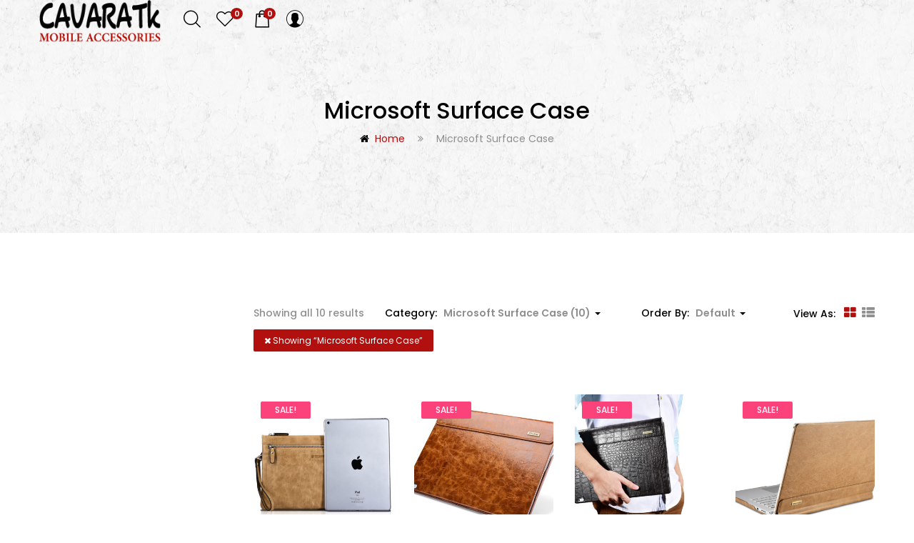

--- FILE ---
content_type: text/html; charset=UTF-8
request_url: https://www.cavaratk.com/product-category/microsoft-surface-case/
body_size: 143339
content:
<!DOCTYPE html>
<html lang="en-US" class="no-js">
<head>
	<meta charset="UTF-8">
	<meta name="viewport" content="width=device-width">
	<link rel="profile" href="http://gmpg.org/xfn/11">
	<link rel="pingback" href="https://www.cavaratk.com/xmlrpc.php">
	
					<script>document.documentElement.className = document.documentElement.className + ' yes-js js_active js'</script>
			<meta name='robots' content='index, follow, max-image-preview:large, max-snippet:-1, max-video-preview:-1' />

	<!-- This site is optimized with the Yoast SEO plugin v26.6 - https://yoast.com/wordpress/plugins/seo/ -->
	<title>Microsoft Surface Case Archives - Cavaratk | Covers | iPhone Case | iPad Cases | Samsung Case | Laptop Cases</title>
	<link rel="canonical" href="https://www.cavaratk.com/product-category/microsoft-surface-case/" />
	<meta property="og:locale" content="en_US" />
	<meta property="og:type" content="article" />
	<meta property="og:title" content="Microsoft Surface Case Archives - Cavaratk | Covers | iPhone Case | iPad Cases | Samsung Case | Laptop Cases" />
	<meta property="og:url" content="https://www.cavaratk.com/product-category/microsoft-surface-case/" />
	<meta property="og:site_name" content="Cavaratk | Covers | iPhone Case | iPad Cases | Samsung Case | Laptop Cases" />
	<meta name="twitter:card" content="summary_large_image" />
	<meta name="twitter:site" content="@cavaratk" />
	<script type="application/ld+json" class="yoast-schema-graph">{"@context":"https://schema.org","@graph":[{"@type":"CollectionPage","@id":"https://www.cavaratk.com/product-category/microsoft-surface-case/","url":"https://www.cavaratk.com/product-category/microsoft-surface-case/","name":"Microsoft Surface Case Archives - Cavaratk | Covers | iPhone Case | iPad Cases | Samsung Case | Laptop Cases","isPartOf":{"@id":"https://www.cavaratk.com/#website"},"primaryImageOfPage":{"@id":"https://www.cavaratk.com/product-category/microsoft-surface-case/#primaryimage"},"image":{"@id":"https://www.cavaratk.com/product-category/microsoft-surface-case/#primaryimage"},"thumbnailUrl":"https://www.cavaratk.com/wp-content/uploads/2018/05/1-9.jpg","breadcrumb":{"@id":"https://www.cavaratk.com/product-category/microsoft-surface-case/#breadcrumb"},"inLanguage":"en-US"},{"@type":"ImageObject","inLanguage":"en-US","@id":"https://www.cavaratk.com/product-category/microsoft-surface-case/#primaryimage","url":"https://www.cavaratk.com/wp-content/uploads/2018/05/1-9.jpg","contentUrl":"https://www.cavaratk.com/wp-content/uploads/2018/05/1-9.jpg","width":1963,"height":1310},{"@type":"BreadcrumbList","@id":"https://www.cavaratk.com/product-category/microsoft-surface-case/#breadcrumb","itemListElement":[{"@type":"ListItem","position":1,"name":"Home","item":"https://www.cavaratk.com/"},{"@type":"ListItem","position":2,"name":"Microsoft Surface Case"}]},{"@type":"WebSite","@id":"https://www.cavaratk.com/#website","url":"https://www.cavaratk.com/","name":"Cavaratk | Covers | iPhone Case | iPad Cases | Samsung Case | Laptop Cases","description":"","potentialAction":[{"@type":"SearchAction","target":{"@type":"EntryPoint","urlTemplate":"https://www.cavaratk.com/?s={search_term_string}"},"query-input":{"@type":"PropertyValueSpecification","valueRequired":true,"valueName":"search_term_string"}}],"inLanguage":"en-US"}]}</script>
	<!-- / Yoast SEO plugin. -->


<link rel='dns-prefetch' href='//maps.google.com' />
<link rel='dns-prefetch' href='//fonts.googleapis.com' />
<link rel="alternate" type="application/rss+xml" title="Cavaratk | Covers | iPhone Case | iPad Cases | Samsung Case | Laptop Cases &raquo; Feed" href="https://www.cavaratk.com/feed/" />
<link rel="alternate" type="application/rss+xml" title="Cavaratk | Covers | iPhone Case | iPad Cases | Samsung Case | Laptop Cases &raquo; Comments Feed" href="https://www.cavaratk.com/comments/feed/" />
<link rel="alternate" type="application/rss+xml" title="Cavaratk | Covers | iPhone Case | iPad Cases | Samsung Case | Laptop Cases &raquo; Microsoft Surface Case Category Feed" href="https://www.cavaratk.com/product-category/microsoft-surface-case/feed/" />
<style id='wp-img-auto-sizes-contain-inline-css' type='text/css'>
img:is([sizes=auto i],[sizes^="auto," i]){contain-intrinsic-size:3000px 1500px}
/*# sourceURL=wp-img-auto-sizes-contain-inline-css */
</style>
<style id='wp-emoji-styles-inline-css' type='text/css'>

	img.wp-smiley, img.emoji {
		display: inline !important;
		border: none !important;
		box-shadow: none !important;
		height: 1em !important;
		width: 1em !important;
		margin: 0 0.07em !important;
		vertical-align: -0.1em !important;
		background: none !important;
		padding: 0 !important;
	}
/*# sourceURL=wp-emoji-styles-inline-css */
</style>
<link rel='stylesheet' id='wp-block-library-css' href='https://www.cavaratk.com/wp-includes/css/dist/block-library/style.min.css?ver=6.9' type='text/css' media='all' />
<link rel='stylesheet' id='wc-blocks-style-css' href='https://www.cavaratk.com/wp-content/plugins/woocommerce/assets/client/blocks/wc-blocks.css?ver=wc-10.4.3' type='text/css' media='all' />
<style id='global-styles-inline-css' type='text/css'>
:root{--wp--preset--aspect-ratio--square: 1;--wp--preset--aspect-ratio--4-3: 4/3;--wp--preset--aspect-ratio--3-4: 3/4;--wp--preset--aspect-ratio--3-2: 3/2;--wp--preset--aspect-ratio--2-3: 2/3;--wp--preset--aspect-ratio--16-9: 16/9;--wp--preset--aspect-ratio--9-16: 9/16;--wp--preset--color--black: #000000;--wp--preset--color--cyan-bluish-gray: #abb8c3;--wp--preset--color--white: #ffffff;--wp--preset--color--pale-pink: #f78da7;--wp--preset--color--vivid-red: #cf2e2e;--wp--preset--color--luminous-vivid-orange: #ff6900;--wp--preset--color--luminous-vivid-amber: #fcb900;--wp--preset--color--light-green-cyan: #7bdcb5;--wp--preset--color--vivid-green-cyan: #00d084;--wp--preset--color--pale-cyan-blue: #8ed1fc;--wp--preset--color--vivid-cyan-blue: #0693e3;--wp--preset--color--vivid-purple: #9b51e0;--wp--preset--gradient--vivid-cyan-blue-to-vivid-purple: linear-gradient(135deg,rgb(6,147,227) 0%,rgb(155,81,224) 100%);--wp--preset--gradient--light-green-cyan-to-vivid-green-cyan: linear-gradient(135deg,rgb(122,220,180) 0%,rgb(0,208,130) 100%);--wp--preset--gradient--luminous-vivid-amber-to-luminous-vivid-orange: linear-gradient(135deg,rgb(252,185,0) 0%,rgb(255,105,0) 100%);--wp--preset--gradient--luminous-vivid-orange-to-vivid-red: linear-gradient(135deg,rgb(255,105,0) 0%,rgb(207,46,46) 100%);--wp--preset--gradient--very-light-gray-to-cyan-bluish-gray: linear-gradient(135deg,rgb(238,238,238) 0%,rgb(169,184,195) 100%);--wp--preset--gradient--cool-to-warm-spectrum: linear-gradient(135deg,rgb(74,234,220) 0%,rgb(151,120,209) 20%,rgb(207,42,186) 40%,rgb(238,44,130) 60%,rgb(251,105,98) 80%,rgb(254,248,76) 100%);--wp--preset--gradient--blush-light-purple: linear-gradient(135deg,rgb(255,206,236) 0%,rgb(152,150,240) 100%);--wp--preset--gradient--blush-bordeaux: linear-gradient(135deg,rgb(254,205,165) 0%,rgb(254,45,45) 50%,rgb(107,0,62) 100%);--wp--preset--gradient--luminous-dusk: linear-gradient(135deg,rgb(255,203,112) 0%,rgb(199,81,192) 50%,rgb(65,88,208) 100%);--wp--preset--gradient--pale-ocean: linear-gradient(135deg,rgb(255,245,203) 0%,rgb(182,227,212) 50%,rgb(51,167,181) 100%);--wp--preset--gradient--electric-grass: linear-gradient(135deg,rgb(202,248,128) 0%,rgb(113,206,126) 100%);--wp--preset--gradient--midnight: linear-gradient(135deg,rgb(2,3,129) 0%,rgb(40,116,252) 100%);--wp--preset--font-size--small: 13px;--wp--preset--font-size--medium: 20px;--wp--preset--font-size--large: 36px;--wp--preset--font-size--x-large: 42px;--wp--preset--spacing--20: 0.44rem;--wp--preset--spacing--30: 0.67rem;--wp--preset--spacing--40: 1rem;--wp--preset--spacing--50: 1.5rem;--wp--preset--spacing--60: 2.25rem;--wp--preset--spacing--70: 3.38rem;--wp--preset--spacing--80: 5.06rem;--wp--preset--shadow--natural: 6px 6px 9px rgba(0, 0, 0, 0.2);--wp--preset--shadow--deep: 12px 12px 50px rgba(0, 0, 0, 0.4);--wp--preset--shadow--sharp: 6px 6px 0px rgba(0, 0, 0, 0.2);--wp--preset--shadow--outlined: 6px 6px 0px -3px rgb(255, 255, 255), 6px 6px rgb(0, 0, 0);--wp--preset--shadow--crisp: 6px 6px 0px rgb(0, 0, 0);}:where(.is-layout-flex){gap: 0.5em;}:where(.is-layout-grid){gap: 0.5em;}body .is-layout-flex{display: flex;}.is-layout-flex{flex-wrap: wrap;align-items: center;}.is-layout-flex > :is(*, div){margin: 0;}body .is-layout-grid{display: grid;}.is-layout-grid > :is(*, div){margin: 0;}:where(.wp-block-columns.is-layout-flex){gap: 2em;}:where(.wp-block-columns.is-layout-grid){gap: 2em;}:where(.wp-block-post-template.is-layout-flex){gap: 1.25em;}:where(.wp-block-post-template.is-layout-grid){gap: 1.25em;}.has-black-color{color: var(--wp--preset--color--black) !important;}.has-cyan-bluish-gray-color{color: var(--wp--preset--color--cyan-bluish-gray) !important;}.has-white-color{color: var(--wp--preset--color--white) !important;}.has-pale-pink-color{color: var(--wp--preset--color--pale-pink) !important;}.has-vivid-red-color{color: var(--wp--preset--color--vivid-red) !important;}.has-luminous-vivid-orange-color{color: var(--wp--preset--color--luminous-vivid-orange) !important;}.has-luminous-vivid-amber-color{color: var(--wp--preset--color--luminous-vivid-amber) !important;}.has-light-green-cyan-color{color: var(--wp--preset--color--light-green-cyan) !important;}.has-vivid-green-cyan-color{color: var(--wp--preset--color--vivid-green-cyan) !important;}.has-pale-cyan-blue-color{color: var(--wp--preset--color--pale-cyan-blue) !important;}.has-vivid-cyan-blue-color{color: var(--wp--preset--color--vivid-cyan-blue) !important;}.has-vivid-purple-color{color: var(--wp--preset--color--vivid-purple) !important;}.has-black-background-color{background-color: var(--wp--preset--color--black) !important;}.has-cyan-bluish-gray-background-color{background-color: var(--wp--preset--color--cyan-bluish-gray) !important;}.has-white-background-color{background-color: var(--wp--preset--color--white) !important;}.has-pale-pink-background-color{background-color: var(--wp--preset--color--pale-pink) !important;}.has-vivid-red-background-color{background-color: var(--wp--preset--color--vivid-red) !important;}.has-luminous-vivid-orange-background-color{background-color: var(--wp--preset--color--luminous-vivid-orange) !important;}.has-luminous-vivid-amber-background-color{background-color: var(--wp--preset--color--luminous-vivid-amber) !important;}.has-light-green-cyan-background-color{background-color: var(--wp--preset--color--light-green-cyan) !important;}.has-vivid-green-cyan-background-color{background-color: var(--wp--preset--color--vivid-green-cyan) !important;}.has-pale-cyan-blue-background-color{background-color: var(--wp--preset--color--pale-cyan-blue) !important;}.has-vivid-cyan-blue-background-color{background-color: var(--wp--preset--color--vivid-cyan-blue) !important;}.has-vivid-purple-background-color{background-color: var(--wp--preset--color--vivid-purple) !important;}.has-black-border-color{border-color: var(--wp--preset--color--black) !important;}.has-cyan-bluish-gray-border-color{border-color: var(--wp--preset--color--cyan-bluish-gray) !important;}.has-white-border-color{border-color: var(--wp--preset--color--white) !important;}.has-pale-pink-border-color{border-color: var(--wp--preset--color--pale-pink) !important;}.has-vivid-red-border-color{border-color: var(--wp--preset--color--vivid-red) !important;}.has-luminous-vivid-orange-border-color{border-color: var(--wp--preset--color--luminous-vivid-orange) !important;}.has-luminous-vivid-amber-border-color{border-color: var(--wp--preset--color--luminous-vivid-amber) !important;}.has-light-green-cyan-border-color{border-color: var(--wp--preset--color--light-green-cyan) !important;}.has-vivid-green-cyan-border-color{border-color: var(--wp--preset--color--vivid-green-cyan) !important;}.has-pale-cyan-blue-border-color{border-color: var(--wp--preset--color--pale-cyan-blue) !important;}.has-vivid-cyan-blue-border-color{border-color: var(--wp--preset--color--vivid-cyan-blue) !important;}.has-vivid-purple-border-color{border-color: var(--wp--preset--color--vivid-purple) !important;}.has-vivid-cyan-blue-to-vivid-purple-gradient-background{background: var(--wp--preset--gradient--vivid-cyan-blue-to-vivid-purple) !important;}.has-light-green-cyan-to-vivid-green-cyan-gradient-background{background: var(--wp--preset--gradient--light-green-cyan-to-vivid-green-cyan) !important;}.has-luminous-vivid-amber-to-luminous-vivid-orange-gradient-background{background: var(--wp--preset--gradient--luminous-vivid-amber-to-luminous-vivid-orange) !important;}.has-luminous-vivid-orange-to-vivid-red-gradient-background{background: var(--wp--preset--gradient--luminous-vivid-orange-to-vivid-red) !important;}.has-very-light-gray-to-cyan-bluish-gray-gradient-background{background: var(--wp--preset--gradient--very-light-gray-to-cyan-bluish-gray) !important;}.has-cool-to-warm-spectrum-gradient-background{background: var(--wp--preset--gradient--cool-to-warm-spectrum) !important;}.has-blush-light-purple-gradient-background{background: var(--wp--preset--gradient--blush-light-purple) !important;}.has-blush-bordeaux-gradient-background{background: var(--wp--preset--gradient--blush-bordeaux) !important;}.has-luminous-dusk-gradient-background{background: var(--wp--preset--gradient--luminous-dusk) !important;}.has-pale-ocean-gradient-background{background: var(--wp--preset--gradient--pale-ocean) !important;}.has-electric-grass-gradient-background{background: var(--wp--preset--gradient--electric-grass) !important;}.has-midnight-gradient-background{background: var(--wp--preset--gradient--midnight) !important;}.has-small-font-size{font-size: var(--wp--preset--font-size--small) !important;}.has-medium-font-size{font-size: var(--wp--preset--font-size--medium) !important;}.has-large-font-size{font-size: var(--wp--preset--font-size--large) !important;}.has-x-large-font-size{font-size: var(--wp--preset--font-size--x-large) !important;}
/*# sourceURL=global-styles-inline-css */
</style>

<style id='classic-theme-styles-inline-css' type='text/css'>
/*! This file is auto-generated */
.wp-block-button__link{color:#fff;background-color:#32373c;border-radius:9999px;box-shadow:none;text-decoration:none;padding:calc(.667em + 2px) calc(1.333em + 2px);font-size:1.125em}.wp-block-file__button{background:#32373c;color:#fff;text-decoration:none}
/*# sourceURL=/wp-includes/css/classic-themes.min.css */
</style>
<link rel='stylesheet' id='contact-form-7-css' href='https://www.cavaratk.com/wp-content/plugins/contact-form-7/includes/css/styles.css?ver=6.1.4' type='text/css' media='all' />
<link rel='stylesheet' id='woocommerce-layout-css' href='https://www.cavaratk.com/wp-content/plugins/woocommerce/assets/css/woocommerce-layout.css?ver=10.4.3' type='text/css' media='all' />
<link rel='stylesheet' id='woocommerce-smallscreen-css' href='https://www.cavaratk.com/wp-content/plugins/woocommerce/assets/css/woocommerce-smallscreen.css?ver=10.4.3' type='text/css' media='only screen and (max-width: 768px)' />
<link rel='stylesheet' id='woocommerce-general-css' href='https://www.cavaratk.com/wp-content/plugins/woocommerce/assets/css/woocommerce.css?ver=10.4.3' type='text/css' media='all' />
<style id='woocommerce-inline-inline-css' type='text/css'>
.woocommerce form .form-row .required { visibility: visible; }
/*# sourceURL=woocommerce-inline-inline-css */
</style>
<link rel='stylesheet' id='jquery-selectBox-css' href='https://www.cavaratk.com/wp-content/plugins/yith-woocommerce-wishlist/assets/css/jquery.selectBox.css?ver=1.2.0' type='text/css' media='all' />
<link rel='stylesheet' id='woocommerce_prettyPhoto_css-css' href='//www.cavaratk.com/wp-content/plugins/woocommerce/assets/css/prettyPhoto.css?ver=3.1.6' type='text/css' media='all' />
<link rel='stylesheet' id='yith-wcwl-main-css' href='https://www.cavaratk.com/wp-content/plugins/yith-woocommerce-wishlist/assets/css/style.css?ver=4.11.0' type='text/css' media='all' />
<style id='yith-wcwl-main-inline-css' type='text/css'>
 :root { --rounded-corners-radius: 16px; --add-to-cart-rounded-corners-radius: 16px; --feedback-duration: 3s } 
 :root { --rounded-corners-radius: 16px; --add-to-cart-rounded-corners-radius: 16px; --feedback-duration: 3s } 
/*# sourceURL=yith-wcwl-main-inline-css */
</style>
<link rel='stylesheet' id='mella-theme-fonts-css' href='https://fonts.googleapis.com/css?family=Poppins:300,300i,400,400i,500,600,700,800|Oswald:400,500,600,700&#038;subset=latin%2Clatin-ext' type='text/css' media='all' />
<link rel='stylesheet' id='mella-quantity-increment-css' href='https://www.cavaratk.com/wp-content/themes/mella/css/wc-quantity-increment.css?ver=6.9' type='text/css' media='all' />
<link rel='stylesheet' id='tawcvs-frontend-css' href='https://www.cavaratk.com/wp-content/plugins/variation-swatches-for-woocommerce/assets/css/frontend.css?ver=2.2.5' type='text/css' media='all' />
<link rel='stylesheet' id='tawcvs-frontend-for-listing-pages-css' href='https://www.cavaratk.com/wp-content/plugins/variation-swatches-for-woocommerce/assets/css/frontend-list-products.css?ver=6.9' type='text/css' media='all' />
<link rel='stylesheet' id='mella-woocommerce-css' href='https://www.cavaratk.com/wp-content/themes/mella/css/woocommerce.css?ver=1.2.26' type='text/css' media='all' />
<link rel='stylesheet' id='font-awesome-css' href='https://www.cavaratk.com/wp-content/plugins/yith-woocommerce-wishlist/plugin-fw/assets/fonts/font-awesome/font-awesome.min.css?ver=4.7.0' type='text/css' media='all' />
<style id='font-awesome-inline-css' type='text/css'>
[data-font="FontAwesome"]:before {font-family: 'FontAwesome' !important;content: attr(data-icon) !important;speak: none !important;font-weight: normal !important;font-variant: normal !important;text-transform: none !important;line-height: 1 !important;font-style: normal !important;-webkit-font-smoothing: antialiased !important;-moz-osx-font-smoothing: grayscale !important;}
/*# sourceURL=font-awesome-inline-css */
</style>
<link rel='stylesheet' id='icomoon-icon-css' href='https://www.cavaratk.com/wp-content/themes/mella/css/icomoon-icon.css?ver=1.0.0' type='text/css' media='all' />
<link rel='stylesheet' id='animate-css' href='https://www.cavaratk.com/wp-content/themes/mella/css/animate.css?ver=3.6.0' type='text/css' media='all' />
<link rel='stylesheet' id='bootstrap-css' href='https://www.cavaratk.com/wp-content/themes/mella/css/bootstrap.css?ver=3.2.0' type='text/css' media='all' />
<link rel='stylesheet' id='slick-css' href='https://www.cavaratk.com/wp-content/themes/mella/css/slick.css?ver=1.8.0' type='text/css' media='all' />
<link rel='stylesheet' id='magnific-popup-css' href='https://www.cavaratk.com/wp-content/themes/mella/js/magnific/magnific-popup.css?ver=1.1.0' type='text/css' media='all' />
<link rel='stylesheet' id='perfect-scrollbar-css' href='https://www.cavaratk.com/wp-content/themes/mella/css/perfect-scrollbar.css?ver=0.6.12' type='text/css' media='all' />
<link rel='stylesheet' id='mella-template-css' href='https://www.cavaratk.com/wp-content/themes/mella/css/template.css?ver=3.2' type='text/css' media='all' />
<style id='mella-template-inline-css' type='text/css'>
.vc_custom_1538037515554{margin-bottom: 0px !important;}.vc_custom_1566430245482{margin-bottom: 0px !important;}.vc_custom_1565735924912{margin-bottom: 0px !important;}
/* Second Font *//***************************************************************//* Top Bar *****************************************************//***************************************************************//* Top Bar Backgound */#apus-topbar {}/* Top Bar Color *//* Top Bar Link Color *//***************************************************************//* Header *****************************************************//***************************************************************//* Header Backgound */#apus-header .inner-header,#apus-header .header-left-inner,.header-left-9,#apus-header {}/* Header Color *//* Header Link Color *//* Header Link Color Active *//* Menu Link Color *//* Menu Link Color Active *//***************************************************************//* Main Content *****************************************************//***************************************************************//*  Backgound */#apus-main-content {}/* main_content Color *//* main_content Link Color *//* main_content Link Color Hover*//***************************************************************//* Footer *****************************************************//***************************************************************//* Footer Backgound */#apus-footer {}/* Footer Heading Color*//* Footer Color *//* Footer Link Color *//* Footer Link Color Hover*//***************************************************************//* Copyright *****************************************************//***************************************************************//* Copyright Backgound */.apus-copyright {}/* Footer Color *//* Footer Link Color *//* Footer Link Color Hover*//* Woocommerce Breadcrumbs */
/*# sourceURL=mella-template-inline-css */
</style>
<link rel='stylesheet' id='mella-style-css' href='https://www.cavaratk.com/wp-content/themes/mella/style.css?ver=3.2' type='text/css' media='all' />
<script type="text/template" id="tmpl-variation-template">
	<div class="woocommerce-variation-description">{{{ data.variation.variation_description }}}</div>
	<div class="woocommerce-variation-price">{{{ data.variation.price_html }}}</div>
	<div class="woocommerce-variation-availability">{{{ data.variation.availability_html }}}</div>
</script>
<script type="text/template" id="tmpl-unavailable-variation-template">
	<p role="alert">Sorry, this product is unavailable. Please choose a different combination.</p>
</script>
<script type="text/javascript" src="https://www.cavaratk.com/wp-includes/js/jquery/jquery.min.js?ver=3.7.1" id="jquery-core-js"></script>
<script type="text/javascript" src="https://www.cavaratk.com/wp-includes/js/jquery/jquery-migrate.min.js?ver=3.4.1" id="jquery-migrate-js"></script>
<script type="text/javascript" src="https://www.cavaratk.com/wp-content/plugins/woocommerce/assets/js/jquery-blockui/jquery.blockUI.min.js?ver=2.7.0-wc.10.4.3" id="wc-jquery-blockui-js" data-wp-strategy="defer"></script>
<script type="text/javascript" id="wc-add-to-cart-js-extra">
/* <![CDATA[ */
var wc_add_to_cart_params = {"ajax_url":"/wp-admin/admin-ajax.php","wc_ajax_url":"/?wc-ajax=%%endpoint%%","i18n_view_cart":"View cart","cart_url":"https://www.cavaratk.com/cart/","is_cart":"","cart_redirect_after_add":"no"};
//# sourceURL=wc-add-to-cart-js-extra
/* ]]> */
</script>
<script type="text/javascript" src="https://www.cavaratk.com/wp-content/plugins/woocommerce/assets/js/frontend/add-to-cart.min.js?ver=10.4.3" id="wc-add-to-cart-js" data-wp-strategy="defer"></script>
<script type="text/javascript" src="https://www.cavaratk.com/wp-content/plugins/woocommerce/assets/js/js-cookie/js.cookie.min.js?ver=2.1.4-wc.10.4.3" id="wc-js-cookie-js" defer="defer" data-wp-strategy="defer"></script>
<script type="text/javascript" id="woocommerce-js-extra">
/* <![CDATA[ */
var woocommerce_params = {"ajax_url":"/wp-admin/admin-ajax.php","wc_ajax_url":"/?wc-ajax=%%endpoint%%","i18n_password_show":"Show password","i18n_password_hide":"Hide password"};
//# sourceURL=woocommerce-js-extra
/* ]]> */
</script>
<script type="text/javascript" src="https://www.cavaratk.com/wp-content/plugins/woocommerce/assets/js/frontend/woocommerce.min.js?ver=10.4.3" id="woocommerce-js" defer="defer" data-wp-strategy="defer"></script>
<script type="text/javascript" src="https://www.cavaratk.com/wp-content/plugins/js_composer/assets/js/vendors/woocommerce-add-to-cart.js?ver=8.6.1" id="vc_woocommerce-add-to-cart-js-js"></script>
<script type="text/javascript" src="//maps.google.com/maps/api/js?key=AIzaSyBYTXQD5H1CSRBvIQB2zehusoVLBRHWpqc&amp;ver=6.9" id="google-maps-api-js"></script>
<script type="text/javascript" src="https://www.cavaratk.com/wp-includes/js/underscore.min.js?ver=1.13.7" id="underscore-js"></script>
<script type="text/javascript" id="wp-util-js-extra">
/* <![CDATA[ */
var _wpUtilSettings = {"ajax":{"url":"/wp-admin/admin-ajax.php"}};
//# sourceURL=wp-util-js-extra
/* ]]> */
</script>
<script type="text/javascript" src="https://www.cavaratk.com/wp-includes/js/wp-util.min.js?ver=6.9" id="wp-util-js"></script>
<script type="text/javascript" id="wc-add-to-cart-variation-js-extra">
/* <![CDATA[ */
var wc_add_to_cart_variation_params = {"wc_ajax_url":"/?wc-ajax=%%endpoint%%","i18n_no_matching_variations_text":"Sorry, no products matched your selection. Please choose a different combination.","i18n_make_a_selection_text":"Please select some product options before adding this product to your cart.","i18n_unavailable_text":"Sorry, this product is unavailable. Please choose a different combination.","i18n_reset_alert_text":"Your selection has been reset. Please select some product options before adding this product to your cart."};
//# sourceURL=wc-add-to-cart-variation-js-extra
/* ]]> */
</script>
<script type="text/javascript" src="https://www.cavaratk.com/wp-content/plugins/woocommerce/assets/js/frontend/add-to-cart-variation.min.js?ver=10.4.3" id="wc-add-to-cart-variation-js" defer="defer" data-wp-strategy="defer"></script>
<script></script><link rel="https://api.w.org/" href="https://www.cavaratk.com/wp-json/" /><link rel="alternate" title="JSON" type="application/json" href="https://www.cavaratk.com/wp-json/wp/v2/product_cat/24" /><link rel="EditURI" type="application/rsd+xml" title="RSD" href="https://www.cavaratk.com/xmlrpc.php?rsd" />
<meta name="generator" content="WordPress 6.9" />
<meta name="generator" content="WooCommerce 10.4.3" />
	<noscript><style>.woocommerce-product-gallery{ opacity: 1 !important; }</style></noscript>
	            <style>
                .woocommerce div.product .cart.variations_form .tawcvs-swatches,
                .woocommerce:not(.archive) li.product .cart.variations_form .tawcvs-swatches,
                .woocommerce.single-product .cart.variations_form .tawcvs-swatches,
                .wc-product-table-wrapper .cart.variations_form .tawcvs-swatches,
                .woocommerce.archive .cart.variations_form .tawcvs-swatches {
                    margin-top: 0px;
                    margin-right: 15px;
                    margin-bottom: 15px;
                    margin-left: 0px;
                    padding-top: 0px;
                    padding-right: 0px;
                    padding-bottom: 0px;
                    padding-left: 0px;
                }

                .woocommerce div.product .cart.variations_form .tawcvs-swatches .swatch-item-wrapper,
                .woocommerce:not(.archive) li.product .cart.variations_form .tawcvs-swatches .swatch-item-wrapper,
                .woocommerce.single-product .cart.variations_form .tawcvs-swatches .swatch-item-wrapper,
                .wc-product-table-wrapper .cart.variations_form .tawcvs-swatches .swatch-item-wrapper,
                .woocommerce.archive .cart.variations_form .tawcvs-swatches .swatch-item-wrapper {
                 margin-top: 0px !important;
                    margin-right: 15px !important;
                    margin-bottom: 15px !important;
                    margin-left: 0px !important;
                    padding-top: 0px !important;
                    padding-right: 0px !important;
                    padding-bottom: 0px !important;
                    padding-left: 0px !important;
                }

                /*tooltip*/
                .woocommerce div.product .cart.variations_form .tawcvs-swatches .swatch .swatch__tooltip,
                .woocommerce:not(.archive) li.product .cart.variations_form .tawcvs-swatches .swatch .swatch__tooltip,
                .woocommerce.single-product .cart.variations_form .tawcvs-swatches .swatch .swatch__tooltip,
                .wc-product-table-wrapper .cart.variations_form .tawcvs-swatches .swatch .swatch__tooltip,
                .woocommerce.archive .cart.variations_form .tawcvs-swatches .swatch .swatch__tooltip {
                 width: px;
                    max-width: px;
                    line-height: 1;
                }
            </style>
			<meta name="generator" content="Powered by WPBakery Page Builder - drag and drop page builder for WordPress."/>
<meta name="generator" content="Powered by Slider Revolution 6.7.34 - responsive, Mobile-Friendly Slider Plugin for WordPress with comfortable drag and drop interface." />
<link rel="icon" href="https://www.cavaratk.com/wp-content/uploads/2019/11/cropped-logoFVECO-32x32.png" sizes="32x32" />
<link rel="icon" href="https://www.cavaratk.com/wp-content/uploads/2019/11/cropped-logoFVECO-192x192.png" sizes="192x192" />
<link rel="apple-touch-icon" href="https://www.cavaratk.com/wp-content/uploads/2019/11/cropped-logoFVECO-180x180.png" />
<meta name="msapplication-TileImage" content="https://www.cavaratk.com/wp-content/uploads/2019/11/cropped-logoFVECO-270x270.png" />
<script>function setREVStartSize(e){
			//window.requestAnimationFrame(function() {
				window.RSIW = window.RSIW===undefined ? window.innerWidth : window.RSIW;
				window.RSIH = window.RSIH===undefined ? window.innerHeight : window.RSIH;
				try {
					var pw = document.getElementById(e.c).parentNode.offsetWidth,
						newh;
					pw = pw===0 || isNaN(pw) || (e.l=="fullwidth" || e.layout=="fullwidth") ? window.RSIW : pw;
					e.tabw = e.tabw===undefined ? 0 : parseInt(e.tabw);
					e.thumbw = e.thumbw===undefined ? 0 : parseInt(e.thumbw);
					e.tabh = e.tabh===undefined ? 0 : parseInt(e.tabh);
					e.thumbh = e.thumbh===undefined ? 0 : parseInt(e.thumbh);
					e.tabhide = e.tabhide===undefined ? 0 : parseInt(e.tabhide);
					e.thumbhide = e.thumbhide===undefined ? 0 : parseInt(e.thumbhide);
					e.mh = e.mh===undefined || e.mh=="" || e.mh==="auto" ? 0 : parseInt(e.mh,0);
					if(e.layout==="fullscreen" || e.l==="fullscreen")
						newh = Math.max(e.mh,window.RSIH);
					else{
						e.gw = Array.isArray(e.gw) ? e.gw : [e.gw];
						for (var i in e.rl) if (e.gw[i]===undefined || e.gw[i]===0) e.gw[i] = e.gw[i-1];
						e.gh = e.el===undefined || e.el==="" || (Array.isArray(e.el) && e.el.length==0)? e.gh : e.el;
						e.gh = Array.isArray(e.gh) ? e.gh : [e.gh];
						for (var i in e.rl) if (e.gh[i]===undefined || e.gh[i]===0) e.gh[i] = e.gh[i-1];
											
						var nl = new Array(e.rl.length),
							ix = 0,
							sl;
						e.tabw = e.tabhide>=pw ? 0 : e.tabw;
						e.thumbw = e.thumbhide>=pw ? 0 : e.thumbw;
						e.tabh = e.tabhide>=pw ? 0 : e.tabh;
						e.thumbh = e.thumbhide>=pw ? 0 : e.thumbh;
						for (var i in e.rl) nl[i] = e.rl[i]<window.RSIW ? 0 : e.rl[i];
						sl = nl[0];
						for (var i in nl) if (sl>nl[i] && nl[i]>0) { sl = nl[i]; ix=i;}
						var m = pw>(e.gw[ix]+e.tabw+e.thumbw) ? 1 : (pw-(e.tabw+e.thumbw)) / (e.gw[ix]);
						newh =  (e.gh[ix] * m) + (e.tabh + e.thumbh);
					}
					var el = document.getElementById(e.c);
					if (el!==null && el) el.style.height = newh+"px";
					el = document.getElementById(e.c+"_wrapper");
					if (el!==null && el) {
						el.style.height = newh+"px";
						el.style.display = "block";
					}
				} catch(e){
					console.log("Failure at Presize of Slider:" + e)
				}
			//});
		  };</script>
<noscript><style> .wpb_animate_when_almost_visible { opacity: 1; }</style></noscript>	
<link rel='stylesheet' id='js_composer_front-css' href='https://www.cavaratk.com/wp-content/plugins/js_composer/assets/css/js_composer.min.css?ver=8.6.1' type='text/css' media='all' />
<link rel='stylesheet' id='rs-plugin-settings-css' href='//www.cavaratk.com/wp-content/plugins/revslider/sr6/assets/css/rs6.css?ver=6.7.34' type='text/css' media='all' />
<style id='rs-plugin-settings-inline-css' type='text/css'>
#rs-demo-id {}
/*# sourceURL=rs-plugin-settings-inline-css */
</style>
</head>
<body class="archive tax-product_cat term-microsoft-surface-case term-24 wp-embed-responsive wp-theme-mella theme-mella woocommerce woocommerce-page woocommerce-no-js header_transparent header-text-black apus-body-loading body-footer-mobile v5 wpb-js-composer js-comp-ver-8.6.1 vc_responsive">
	<div class="apus-page-loading">
        <div class="apus-loader-inner" style=""></div>
    </div>
<div id="wrapper-container" class="wrapper-container">
		<div id="apus-mobile-menu" class="apus-offcanvas hidden-lg"> 
    <div class="apus-offcanvas-body">
        <div class="offcanvas-head bg-primary">
            <a class="btn-toggle-canvas" data-toggle="offcanvas">
                <i class="ti-close"></i> <span>Close</span>
            </a>
        </div>

        <nav class="navbar navbar-offcanvas navbar-static" role="navigation">
                    </nav>
                    <div class="top-menu-mobile">
                                    <div class="navbar-collapse navbar-offcanvas-collapse">
                        <h4 class="title">My Account</h4>
                        <nav class="navbar navbar-offcanvas navbar-static" role="navigation">
                            <ul class="nav navbar-nav main-mobile-menu">
                                <li><a class="login register-login-action" data-action="#customer_login" href="https://www.cavaratk.com/my-account/" title="Sign in">Login</a></li>
                                <li><a class="register register-login-action" data-action="#customer_register" href="https://www.cavaratk.com/my-account/" title="Register">Register</a></li>
                            </ul>
                        </nav>
                    </div>
                            </div>
            </div>
</div>	<div id="apus-header-mobile" class="header-mobile hidden-lg clearfix">    
    <div class="container">
        <div class="row">
            <div class="flex-middle">
                <div class="col-xs-4">
                    <div class="box-left">
                        <button data-toggle="offcanvas" class="btn btn-offcanvas btn-toggle-canvas offcanvas pull-left" type="button">
                            <i class="fa fa-bars"></i>
                        </button>
                    </div>
                </div>
                <div class="col-xs-4 text-center">
                                                                <div class="logo">
                            <a href="https://www.cavaratk.com/" >
                                <img src="https://www.cavaratk.com/wp-content/uploads/2019/08/logo999.png" alt="Cavaratk | Covers | iPhone Case | iPad Cases | Samsung Case | Laptop Cases">
                            </a>
                        </div>
                                    </div>
                
                <div class="col-xs-4 right-header-mobile">
                                            <div class="pull-right">
                            <div class="top-wrapper-menu">
                                <a class="drop-dow"><i class="icon-user-1"></i></a>
                                                                    <div class="inner-top-menu">
                                        <ul class="nav navbar-nav topmenu-menu">
                                            <li><a class="login" href="https://www.cavaratk.com/my-account/" title="Sign in">Login in</a></li>
                                            <li><a class="register" href="https://www.cavaratk.com/my-account/?ac=register" title="Register">Register</a></li>
                                        </ul>
                                    </div>
                                                            </div>
                        </div>
                                                                <div class="box-right pull-right">
                            <!-- Setting -->
                            <div class="top-cart">
                                <div class="apus-topcart">
 	<div class="cart">
        <a class="dropdown-toggle mini-cart" data-toggle="dropdown" aria-expanded="true" role="button" aria-haspopup="true" data-delay="0" href="#" title="View your shopping cart">
            <i class="icon-bag"></i>
            <span class="count">0</span>
        </a>
        <div class="dropdown-menu dropdown-menu-right"><div class="widget_shopping_cart_content">
            
<div class="shopping_cart_content">
	<div class="cart_list ">

		
			<div class="total empty"><strong>Currently Empty:</strong> <span class="woocommerce-Price-amount amount"><bdi><span class="woocommerce-Price-currencySymbol">&#x62f;.&#x643;</span>&nbsp;0.000</bdi></span></div>
			<div class="buttons clearfix">
				<a href="https://www.cavaratk.com/shop/" class="btn btn-block btn-primary radius-50x wc-forward">Continue shopping</a>
			</div>
			</div><!-- end product list -->
	<div class="cart-bottom">
			</div>
</div>
        </div></div>
    </div>
</div>                            </div>
                        </div>
                                                                <div class="pull-right">
                            <a class="wishlist-icon" href="https://www.cavaratk.com/product/real-leather-latop-zipper-sleeve-for-big-size-for-ipad-pro-12-9-mac-book-air-13-inch-surface-pro/" title="View Your Wishlist"><i class="icon-heart3"></i>
                                                                    <span class="count">0</span>
                                                            </a>
                        </div>
                                    </div>
            </div>
        </div>
    </div>
</div>
		    <div class="search-header">
	         	<div class="apus-search-form search-fix clearfix">
		<div class="inner-search">
			<div class="heading-search text-center">
				<span class="close-search-fix"> <img src="https://www.cavaratk.com/wp-content/themes/mella/images/close.png" alt="'.esc_attr__('close' , 'mella').'"></span>
			</div>
			<form action="https://www.cavaratk.com/" method="get">
				<div class="main-search">
					<div class="twitter-typeahead">				  		<input type="text" placeholder="Search products here..." name="s" class="apus-search form-control  apus-autocompleate-input"/>
					</div>				</div>
				<button type="submit" class="btn btn-theme radius-0">SEARCH</button>
				<input type="hidden" name="post_type" value="product" class="post_type" />
			</form>
		</div>
	</div>
	    </div>
		<header id="apus-header" class="apus-header header-v5 hidden-sm hidden-md hidden-xs" role="banner">
    <div class="main-sticky-header-wrapper">
        <div class="main-sticky-header">
            <div class="inner-header p-relative">
            <div class="container">
                    <div class="row flex-middle">
                        <div class="col-md-2">
                            <div class="logo-in-theme ">
                                
    <div class="logo">
        <a href="https://www.cavaratk.com/" >
            <img src="https://www.cavaratk.com/wp-content/uploads/2019/08/logo999.png" alt="Cavaratk | Covers | iPhone Case | iPad Cases | Samsung Case | Laptop Cases">
        </a>
    </div>
                            </div>
                        </div>
                                                <div class="col-md-2">
                            <div class="header-right clearfix">
                                                                    <div class="pull-right">
                                        <div class="top-wrapper-menu">
                                                                                            <a class="drop-dow"><i class="icon-user-1"></i></a>
                                                <div class="header_customer_login">
	<form method="post" class="login" role="form">
				<p class="form-group form-row form-row-wide">
			<input type="text" placeholder="Username or email" class="input-text form-control" name="username" id="username" value="" />
		</p>
		<p class="form-row-wide">
			<input class="input-text form-control" placeholder="Password" type="password" name="password" id="password" />
		</p>

				<div class="space-10">
			<span class="inline">
				<input name="rememberme" type="checkbox" id="rememberme" value="forever" /> Remember me			</span>
		</div>
		<div class="form-group form-row">
			<input type="hidden" id="_wpnonce" name="_wpnonce" value="dbd2ae1f96" /><input type="hidden" name="_wp_http_referer" value="/product-category/microsoft-surface-case/" />			
			<input type="submit" class="btn btn-theme btn-block btn-sm" name="login" value="sign in" />
		</div>

		
		<div class="clearfix">
			<ul class="topmenu-menu">
				<li class="lost_password">
					<a href="https://www.cavaratk.com/my-account/lost-password/"><i class="fa fa-repeat"></i> Lost your password?</a>
				</li>
				<li class="register">
					<a class="register" href="https://www.cavaratk.com/my-account/?ac=register" title="Register"><i class="fa fa-user-plus"></i>Register</a>
				</li>
				<li class="lost_password">
					<a href="https://www.cavaratk.com/checkout/"><i class="fa fa-shopping-basket" aria-hidden="true"></i>Checkout</a>
				</li>
			</ul>
		</div>
	</form>
</div>                                                                                    </div>
                                    </div>
                                                                                                    <div class="pull-right">
                                        <div class="apus-topcart">
 	<div class="cart">
        <a class="dropdown-toggle mini-cart" data-toggle="dropdown" aria-expanded="true" role="button" aria-haspopup="true" data-delay="0" href="#" title="View your shopping cart">
            <i class="icon-bag"></i>
            <span class="count">0</span>
        </a>
        <div class="dropdown-menu dropdown-menu-right"><div class="widget_shopping_cart_content">
            
<div class="shopping_cart_content">
	<div class="cart_list ">

		
			<div class="total empty"><strong>Currently Empty:</strong> <span class="woocommerce-Price-amount amount"><bdi><span class="woocommerce-Price-currencySymbol">&#x62f;.&#x643;</span>&nbsp;0.000</bdi></span></div>
			<div class="buttons clearfix">
				<a href="https://www.cavaratk.com/shop/" class="btn btn-block btn-primary radius-50x wc-forward">Continue shopping</a>
			</div>
			</div><!-- end product list -->
	<div class="cart-bottom">
			</div>
</div>
        </div></div>
    </div>
</div>                                    </div>
                                
                                                                    <div class="pull-right">
                                        <a class="wishlist-icon" href="https://www.cavaratk.com/product/real-leather-latop-zipper-sleeve-for-big-size-for-ipad-pro-12-9-mac-book-air-13-inch-surface-pro/" title="View Your Wishlist"><i class="icon-heart3"></i>
                                                                                            <span class="count">0</span>
                                                                                    </a>
                                    </div>
                                                                
                                                                    <div class="pull-right">
                                        <a class="btn-search-top"><i class="icon-magnifying-glass"></i></a>
                                    </div>
                                
                            </div>
                        </div>
                    </div>   
            </div>
            </div>
        </div>
    </div>
</header>
	<div id="apus-main-content">
<section id="apus-breadscrumb" class="apus-breadscrumb woo-breadcrumb has_bg text-black st_center" style="background-image:url('https://www.cavaratk.com/wp-content/uploads/2018/10/bread-metro.jpg')"><div class="container"><div class="wrapper-breads"><div class="wrapper-breads-inner"><h2 class="bread-title">Microsoft Surface Case</h2>
        <ol class="breadcrumb" ><li><i class="fa fa-home" aria-hidden="true"></i><a href="https://www.cavaratk.com">Home</a></li><li>Microsoft Surface Case</li></ol></div></div></div></section><section id="main-container" class="page-shop container">

		
			<a href="javascript:void(0)" class="mobile-sidebar-btn hidden-lg hidden-md"> <i class="fa fa-bars"></i> Show Sidebar</a>
		<div class="mobile-sidebar-panel-overlay"></div>
	
	
	<div class="row">
				<div class="col-lg-3 col-md-3 col-sm-12 col-xs-12">
		  	<aside class="sidebar sidebar-left" itemscope="itemscope" itemtype="http://schema.org/WPSideBar">
		  		<div class="close-sidebar-btn hidden-lg hidden-md"> <i class="ti-close"></i> <span>Close</span></div>
		   				  	</aside>
		</div>
	
		<div id="main-content" class="archive-shop col-xs-12 col-lg-9 col-md-9 col-sm-12 col-xs-12">

			<div id="primary" class="content-area">
				<div id="content" class="site-content" role="main">

					
					<div id="apus-shop-products-wrapper" class="apus-shop-products-wrapper grid" data-layout_type="grid">
						
                        <!-- product content -->
						
													<div class="top-archive-shop">
																	<!-- header for full -->
									<div class="apus-shop-header">
    <div class="apus-shop-menu">
        <div class="row">
            <div class="col-xs-12">
                <div class="wrapper-filter clearfix">
                    <div class="show-number">
                        <p class="woocommerce-result-count" role="alert" aria-relevant="all" >
	Showing all 10 results</p>
                    </div>
                                            <div id="apus-categories-dropdown" class="apus-categories-dropdown apus-dropdown-custom">
                            <div class="dropdown-toggle category-dropdown-label" data-toggle="dropdown" aria-expanded="true" role="button">
                                Category:  <span></span>
                                <b class="caret"></b>
                            </div>
                            <div class="dropdown-menu">
                                <ul><li ><a href="https://www.cavaratk.com/shop/">All (116)</a></li>	<li class="level-0"><a href="https://www.cavaratk.com/product-category/apple-watchband/">Apple Watchband&nbsp;(4)</a></li>
	<li class="level-0"><a href="https://www.cavaratk.com/product-category/flash-drive/">Flash Drive&nbsp;(1)</a></li>
	<li class="level-0"><a href="https://www.cavaratk.com/product-category/hard-drive/">Hard Drive&nbsp;(1)</a></li>
	<li class="level-0"><a href="https://www.cavaratk.com/product-category/ipad-case/">iPad Case&nbsp;(23)</a></li>
	<li class="level-0"><a href="https://www.cavaratk.com/product-category/iphone-case/">iPhone Case&nbsp;(41)</a></li>
	<li class="level-0"><a href="https://www.cavaratk.com/product-category/leather-accessories/">Leather Accessories&nbsp;(7)</a></li>
	<li class="level-0"><a href="https://www.cavaratk.com/product-category/macbook-case-bag/">MacBook Case &amp; Bag&nbsp;(11)</a></li>
	<li class="level-0 active"><a href="https://www.cavaratk.com/product-category/microsoft-surface-case/">Microsoft Surface Case&nbsp;(10)</a></li>
	<li class="level-0"><a href="https://www.cavaratk.com/product-category/others-accessories/">Others Accessories&nbsp;(1)</a></li>
	<li class="level-0"><a href="https://www.cavaratk.com/product-category/others-bag/">Others Bag&nbsp;(7)</a></li>
	<li class="level-0"><a href="https://www.cavaratk.com/product-category/power-banks/">Power Banks&nbsp;(2)</a></li>
	<li class="level-0"><a href="https://www.cavaratk.com/product-category/samsung-mobile-case/">Samsung Mobile Case&nbsp;(18)</a></li>
</ul>                            </div>
                        </div>
                    
                    <div id="apus-orderby-dropdown" class="apus-orderby-dropdown apus-dropdown-custom">
                        <div class="dropdown-toggle orderby-dropdown-label" data-toggle="dropdown" aria-expanded="true" role="button">
                            Order By:  <span>Default</span>
                            <b class="caret"></b>
                        </div>
                        <div class="dropdown-menu">
                            <div class="wrapper-limit"><ul id="apus-orderby-sorting" class="apus-orderby-sorting"><li class="active">Default</li><li><a href="https://www.cavaratk.com/product-category/microsoft-surface-case?orderby=popularity">Popularity</a></li><li><a href="https://www.cavaratk.com/product-category/microsoft-surface-case?orderby=rating">Average rating</a></li><li><a href="https://www.cavaratk.com/product-category/microsoft-surface-case?orderby=date">Newness</a></li><li><a href="https://www.cavaratk.com/product-category/microsoft-surface-case?orderby=price">Price: Low to High</a></li><li><a href="https://www.cavaratk.com/product-category/microsoft-surface-case?orderby=price-desc">Price: High to Low</a></li></ul></div>                        </div>
                    </div>
                                                                
                    <div id="apus-display-mode" class="apus-display-mode">
                        <span>View As: </span>
                        <div class="display-mode "><a href="https://www.cavaratk.com/product-category/microsoft-surface-case/?display_mode=grid" class=" change-view active"><i class="fa fa-th-large"></i></a><a href="https://www.cavaratk.com/product-category/microsoft-surface-case/?display_mode=list" class=" change-view "><i class="fa fa-th-list"></i></a><a href="https://www.cavaratk.com/product-category/microsoft-surface-case/?display_mode=mansory" class=" change-view hidden "><i class="fa fa-table"></i></a><a href="https://www.cavaratk.com/product-category/microsoft-surface-case/?display_mode=metro" class=" change-view hidden "><i class="fa fa-align-right"></i></a></div>                    </div>
                </div>
                                                                </div>
        </div>
    </div>
</div><div class="woocommerce-notices-wrapper"></div>								
								
								    <div class="apus-results">
        <a href="https://www.cavaratk.com/shop/" class="apus-results-reset">
            <i class="fa fa-times"></i>
            Showing &ldquo;<span>Microsoft Surface Case</span>&rdquo;        </a>
    </div>
	                        </div>
							<div class="products products-grid clearfix">								
																
																<div class="products-wrapper-grid">
																			<div class="row row-products-wrapper">
																								<div class="col-md-3 col-sm-4 col-xs-6  product type-product post-8962 status-publish first instock product_cat-ipad-case product_cat-macbook-case-bag product_cat-microsoft-surface-case product_cat-others-bag has-post-thumbnail sale shipping-taxable purchasable product-type-simple">
		<div class="product-block grid" data-product-id="8962">
    <div class="grid-inner">
        <div class="block-inner">
            <figure class="image">

                        <a title="Real leather Latop Zipper Sleeve for Big Size for iPad Pro 12.9, Mac Book Air 13 inch , Surface Pro" href="https://www.cavaratk.com/product/real-leather-latop-zipper-sleeve-for-big-size-for-ipad-pro-12-9-mac-book-air-13-inch-surface-pro/" class="product-image">
            <img width="370" height="380" src="https://www.cavaratk.com/wp-content/uploads/2018/05/1-5-370x380.jpg" class="attachment-woocommerce_thumbnail size-woocommerce_thumbnail image-effect" alt="" /><img width="370" height="380" src="https://www.cavaratk.com/wp-content/uploads/2018/05/1-9-370x380.jpg" class="attachment-woocommerce_thumbnail size-woocommerce_thumbnail image-hover" alt="" />        </a>
        
	<span class="onsale">Sale!</span>
	
            </figure>
        </div>
        <div class="metas clearfix">
            <div class="title-wrapper">
                <h3 class="name"><a href="https://www.cavaratk.com/product/real-leather-latop-zipper-sleeve-for-big-size-for-ipad-pro-12-9-mac-book-air-13-inch-surface-pro/">Real leather Latop Zipper Sleeve for Big Size for iPad Pro 12.9, Mac Book Air 13 inch , Surface Pro</a></h3>
                
	<span class="price"><del aria-hidden="true"><span class="woocommerce-Price-amount amount"><bdi><span class="woocommerce-Price-currencySymbol">&#x62f;.&#x643;</span>&nbsp;48.600</bdi></span></del> <span class="screen-reader-text">Original price was: &#x62f;.&#x643;&nbsp;48.600.</span><ins aria-hidden="true"><span class="woocommerce-Price-amount amount"><bdi><span class="woocommerce-Price-currencySymbol">&#x62f;.&#x643;</span>&nbsp;17.000</bdi></span></ins><span class="screen-reader-text">Current price is: &#x62f;.&#x643;&nbsp;17.000.</span></span>
    
            </div>
            <div class="groups-button clearfix">
                <div class="add-to-cart-wrapper">
                    <div class="add-cart"><a href="/product-category/microsoft-surface-case/?add-to-cart=8962" rel="nofollow" data-product_id="8962" data-product_sku="300146" data-quantity="1" class="button product_type_simple add_to_cart_button ajax_add_to_cart product_type_simple"><span>Add to cart</span></a></div>                                    </div>
                <div class="btn-wrapper">
                                            <a href="#" class="quickview" data-product_id="8962" data-toggle="modal" data-target="#apus-quickview-modal">
                            <i class="icon-enlarge"></i>
                        </a>
                                        
<div
	class="yith-wcwl-add-to-wishlist add-to-wishlist-8962 yith-wcwl-add-to-wishlist--link-style wishlist-fragment on-first-load"
	data-fragment-ref="8962"
	data-fragment-options="{&quot;base_url&quot;:&quot;&quot;,&quot;product_id&quot;:8962,&quot;parent_product_id&quot;:0,&quot;product_type&quot;:&quot;simple&quot;,&quot;is_single&quot;:false,&quot;in_default_wishlist&quot;:false,&quot;show_view&quot;:false,&quot;browse_wishlist_text&quot;:&quot;Browse Wishlist&quot;,&quot;already_in_wishslist_text&quot;:&quot;The product is already in the wishlist!&quot;,&quot;product_added_text&quot;:&quot;Product added!&quot;,&quot;available_multi_wishlist&quot;:false,&quot;disable_wishlist&quot;:false,&quot;show_count&quot;:false,&quot;ajax_loading&quot;:false,&quot;loop_position&quot;:false,&quot;item&quot;:&quot;add_to_wishlist&quot;}"
>
			
			<!-- ADD TO WISHLIST -->
			
<div class="yith-wcwl-add-button">
		<a
		href="?add_to_wishlist=8962&#038;_wpnonce=b2798fe883"
		class="add_to_wishlist single_add_to_wishlist"
		data-product-id="8962"
		data-product-type="simple"
		data-original-product-id="0"
		data-title="Add to Wishlist"
		rel="nofollow"
	>
		<svg id="yith-wcwl-icon-heart-outline" class="yith-wcwl-icon-svg" fill="none" stroke-width="1.5" stroke="currentColor" viewBox="0 0 24 24" xmlns="http://www.w3.org/2000/svg">
  <path stroke-linecap="round" stroke-linejoin="round" d="M21 8.25c0-2.485-2.099-4.5-4.688-4.5-1.935 0-3.597 1.126-4.312 2.733-.715-1.607-2.377-2.733-4.313-2.733C5.1 3.75 3 5.765 3 8.25c0 7.22 9 12 9 12s9-4.78 9-12Z"></path>
</svg>		<span>Add to Wishlist</span>
	</a>
</div>

			<!-- COUNT TEXT -->
			
			</div>
                </div>
            </div> 
            
        </div>
    </div>
</div>	</div>
																								<div class="col-md-3 col-sm-4 col-xs-6  product type-product post-8992 status-publish instock product_cat-microsoft-surface-case product_tag-cover-for-microsoft-surface-book product_tag-leather-detachable-folio-case product_tag-microsoft-surface-book-2 product_tag-surface-book-2 product_tag-surface-book-2-case product_tag-surface-book-case has-post-thumbnail sale shipping-taxable purchasable product-type-simple">
		<div class="product-block grid" data-product-id="8992">
    <div class="grid-inner">
        <div class="block-inner">
            <figure class="image">

                        <a title="Surface Book Case Oil Wax Vintage Genuine Leather Detachable Folio Case" href="https://www.cavaratk.com/product/surface-book-oil-wax-vintage-genuine-leather-detachable-folio-case/" class="product-image">
            <img width="370" height="380" src="https://www.cavaratk.com/wp-content/uploads/2018/05/ISB003Surface-Book-2-370x380.jpg" class="attachment-woocommerce_thumbnail size-woocommerce_thumbnail image-effect" alt="" /><img width="370" height="380" src="https://www.cavaratk.com/wp-content/uploads/2018/05/ISB003Surface-Book-13-370x380.jpg" class="attachment-woocommerce_thumbnail size-woocommerce_thumbnail image-hover" alt="" />        </a>
        
	<span class="onsale">Sale!</span>
	
            </figure>
        </div>
        <div class="metas clearfix">
            <div class="title-wrapper">
                <h3 class="name"><a href="https://www.cavaratk.com/product/surface-book-oil-wax-vintage-genuine-leather-detachable-folio-case/">Surface Book Case Oil Wax Vintage Genuine Leather Detachable Folio Case</a></h3>
                
	<span class="price"><del aria-hidden="true"><span class="woocommerce-Price-amount amount"><bdi><span class="woocommerce-Price-currencySymbol">&#x62f;.&#x643;</span>&nbsp;35.000</bdi></span></del> <span class="screen-reader-text">Original price was: &#x62f;.&#x643;&nbsp;35.000.</span><ins aria-hidden="true"><span class="woocommerce-Price-amount amount"><bdi><span class="woocommerce-Price-currencySymbol">&#x62f;.&#x643;</span>&nbsp;19.900</bdi></span></ins><span class="screen-reader-text">Current price is: &#x62f;.&#x643;&nbsp;19.900.</span></span>
    
            </div>
            <div class="groups-button clearfix">
                <div class="add-to-cart-wrapper">
                    <div class="add-cart"><a href="/product-category/microsoft-surface-case/?add-to-cart=8992" rel="nofollow" data-product_id="8992" data-product_sku="300159" data-quantity="1" class="button product_type_simple add_to_cart_button ajax_add_to_cart product_type_simple"><span>Add to cart</span></a></div>                                    </div>
                <div class="btn-wrapper">
                                            <a href="#" class="quickview" data-product_id="8992" data-toggle="modal" data-target="#apus-quickview-modal">
                            <i class="icon-enlarge"></i>
                        </a>
                                        
<div
	class="yith-wcwl-add-to-wishlist add-to-wishlist-8992 yith-wcwl-add-to-wishlist--link-style wishlist-fragment on-first-load"
	data-fragment-ref="8992"
	data-fragment-options="{&quot;base_url&quot;:&quot;&quot;,&quot;product_id&quot;:8992,&quot;parent_product_id&quot;:0,&quot;product_type&quot;:&quot;simple&quot;,&quot;is_single&quot;:false,&quot;in_default_wishlist&quot;:false,&quot;show_view&quot;:false,&quot;browse_wishlist_text&quot;:&quot;Browse Wishlist&quot;,&quot;already_in_wishslist_text&quot;:&quot;The product is already in the wishlist!&quot;,&quot;product_added_text&quot;:&quot;Product added!&quot;,&quot;available_multi_wishlist&quot;:false,&quot;disable_wishlist&quot;:false,&quot;show_count&quot;:false,&quot;ajax_loading&quot;:false,&quot;loop_position&quot;:false,&quot;item&quot;:&quot;add_to_wishlist&quot;}"
>
			
			<!-- ADD TO WISHLIST -->
			
<div class="yith-wcwl-add-button">
		<a
		href="?add_to_wishlist=8992&#038;_wpnonce=b2798fe883"
		class="add_to_wishlist single_add_to_wishlist"
		data-product-id="8992"
		data-product-type="simple"
		data-original-product-id="0"
		data-title="Add to Wishlist"
		rel="nofollow"
	>
		<svg id="yith-wcwl-icon-heart-outline" class="yith-wcwl-icon-svg" fill="none" stroke-width="1.5" stroke="currentColor" viewBox="0 0 24 24" xmlns="http://www.w3.org/2000/svg">
  <path stroke-linecap="round" stroke-linejoin="round" d="M21 8.25c0-2.485-2.099-4.5-4.688-4.5-1.935 0-3.597 1.126-4.312 2.733-.715-1.607-2.377-2.733-4.313-2.733C5.1 3.75 3 5.765 3 8.25c0 7.22 9 12 9 12s9-4.78 9-12Z"></path>
</svg>		<span>Add to Wishlist</span>
	</a>
</div>

			<!-- COUNT TEXT -->
			
			</div>
                </div>
            </div> 
            
        </div>
    </div>
</div>	</div>
																								<div class="col-md-3 col-sm-4 col-xs-6  product type-product post-8978 status-publish instock product_cat-microsoft-surface-case product_tag-cover-for-microsoft-surface-book product_tag-leather-detachable-folio-case product_tag-microsoft-surface-book-2 product_tag-surface-book-2 product_tag-surface-book-2-case product_tag-surface-book-case product_tag-surface-book-embossed has-post-thumbnail sale shipping-taxable purchasable product-type-simple">
		<div class="product-block grid" data-product-id="8978">
    <div class="grid-inner">
        <div class="block-inner">
            <figure class="image">

                        <a title="Surface Book Embossed Crocodile Genuine Leather Detachable Folio Case" href="https://www.cavaratk.com/product/surface-book-embossed-crocodile-genuine-leather-detachable-folio-case/" class="product-image">
            <img width="370" height="380" src="https://www.cavaratk.com/wp-content/uploads/2018/05/ISB002Surface-Book-1-370x380.jpg" class="attachment-woocommerce_thumbnail size-woocommerce_thumbnail image-effect" alt="" /><img width="370" height="380" src="https://www.cavaratk.com/wp-content/uploads/2018/05/ISB002Surface-Book-1-370x380.jpg" class="attachment-woocommerce_thumbnail size-woocommerce_thumbnail image-hover" alt="" />        </a>
        
	<span class="onsale">Sale!</span>
	
            </figure>
        </div>
        <div class="metas clearfix">
            <div class="title-wrapper">
                <h3 class="name"><a href="https://www.cavaratk.com/product/surface-book-embossed-crocodile-genuine-leather-detachable-folio-case/">Surface Book Embossed Crocodile Genuine Leather Detachable Folio Case</a></h3>
                
	<span class="price"><del aria-hidden="true"><span class="woocommerce-Price-amount amount"><bdi><span class="woocommerce-Price-currencySymbol">&#x62f;.&#x643;</span>&nbsp;35.000</bdi></span></del> <span class="screen-reader-text">Original price was: &#x62f;.&#x643;&nbsp;35.000.</span><ins aria-hidden="true"><span class="woocommerce-Price-amount amount"><bdi><span class="woocommerce-Price-currencySymbol">&#x62f;.&#x643;</span>&nbsp;19.500</bdi></span></ins><span class="screen-reader-text">Current price is: &#x62f;.&#x643;&nbsp;19.500.</span></span>
    
            </div>
            <div class="groups-button clearfix">
                <div class="add-to-cart-wrapper">
                    <div class="add-cart"><a href="/product-category/microsoft-surface-case/?add-to-cart=8978" rel="nofollow" data-product_id="8978" data-product_sku="300158" data-quantity="1" class="button product_type_simple add_to_cart_button ajax_add_to_cart product_type_simple"><span>Add to cart</span></a></div>                                    </div>
                <div class="btn-wrapper">
                                            <a href="#" class="quickview" data-product_id="8978" data-toggle="modal" data-target="#apus-quickview-modal">
                            <i class="icon-enlarge"></i>
                        </a>
                                        
<div
	class="yith-wcwl-add-to-wishlist add-to-wishlist-8978 yith-wcwl-add-to-wishlist--link-style wishlist-fragment on-first-load"
	data-fragment-ref="8978"
	data-fragment-options="{&quot;base_url&quot;:&quot;&quot;,&quot;product_id&quot;:8978,&quot;parent_product_id&quot;:0,&quot;product_type&quot;:&quot;simple&quot;,&quot;is_single&quot;:false,&quot;in_default_wishlist&quot;:false,&quot;show_view&quot;:false,&quot;browse_wishlist_text&quot;:&quot;Browse Wishlist&quot;,&quot;already_in_wishslist_text&quot;:&quot;The product is already in the wishlist!&quot;,&quot;product_added_text&quot;:&quot;Product added!&quot;,&quot;available_multi_wishlist&quot;:false,&quot;disable_wishlist&quot;:false,&quot;show_count&quot;:false,&quot;ajax_loading&quot;:false,&quot;loop_position&quot;:false,&quot;item&quot;:&quot;add_to_wishlist&quot;}"
>
			
			<!-- ADD TO WISHLIST -->
			
<div class="yith-wcwl-add-button">
		<a
		href="?add_to_wishlist=8978&#038;_wpnonce=b2798fe883"
		class="add_to_wishlist single_add_to_wishlist"
		data-product-id="8978"
		data-product-type="simple"
		data-original-product-id="0"
		data-title="Add to Wishlist"
		rel="nofollow"
	>
		<svg id="yith-wcwl-icon-heart-outline" class="yith-wcwl-icon-svg" fill="none" stroke-width="1.5" stroke="currentColor" viewBox="0 0 24 24" xmlns="http://www.w3.org/2000/svg">
  <path stroke-linecap="round" stroke-linejoin="round" d="M21 8.25c0-2.485-2.099-4.5-4.688-4.5-1.935 0-3.597 1.126-4.312 2.733-.715-1.607-2.377-2.733-4.313-2.733C5.1 3.75 3 5.765 3 8.25c0 7.22 9 12 9 12s9-4.78 9-12Z"></path>
</svg>		<span>Add to Wishlist</span>
	</a>
</div>

			<!-- COUNT TEXT -->
			
			</div>
                </div>
            </div> 
            
        </div>
    </div>
</div>	</div>
																								<div class="col-md-3 col-sm-4 col-xs-6  product type-product post-9010 status-publish last outofstock product_cat-microsoft-surface-case product_tag-case-for-microsoft-surface-book product_tag-detachable-folio-case product_tag-surface-book-shenzhou has-post-thumbnail sale shipping-taxable purchasable product-type-simple">
		<div class="product-block grid" data-product-id="9010">
    <div class="grid-inner">
        <div class="block-inner">
            <figure class="image">

                        <a title="Surface Book Shenzhou Genuine Leather Detachable Folio Case" href="https://www.cavaratk.com/product/surface-book-shenzhou-genuine-leather-detachable-folio-case/" class="product-image">
            <img width="370" height="380" src="https://www.cavaratk.com/wp-content/uploads/2018/05/ISB001Surface-Book-1-370x380.jpg" class="attachment-woocommerce_thumbnail size-woocommerce_thumbnail image-effect" alt="" /><img width="370" height="380" src="https://www.cavaratk.com/wp-content/uploads/2018/05/ISB001Surface-Book-12-370x380.jpg" class="attachment-woocommerce_thumbnail size-woocommerce_thumbnail image-hover" alt="" />        </a>
        
	<span class="onsale">Sale!</span>
	
            </figure>
        </div>
        <div class="metas clearfix">
            <div class="title-wrapper">
                <h3 class="name"><a href="https://www.cavaratk.com/product/surface-book-shenzhou-genuine-leather-detachable-folio-case/">Surface Book Shenzhou Genuine Leather Detachable Folio Case</a></h3>
                
	<span class="price"><del aria-hidden="true"><span class="woocommerce-Price-amount amount"><bdi><span class="woocommerce-Price-currencySymbol">&#x62f;.&#x643;</span>&nbsp;39.000</bdi></span></del> <span class="screen-reader-text">Original price was: &#x62f;.&#x643;&nbsp;39.000.</span><ins aria-hidden="true"><span class="woocommerce-Price-amount amount"><bdi><span class="woocommerce-Price-currencySymbol">&#x62f;.&#x643;</span>&nbsp;22.500</bdi></span></ins><span class="screen-reader-text">Current price is: &#x62f;.&#x643;&nbsp;22.500.</span></span>
    
            </div>
            <div class="groups-button clearfix">
                <div class="add-to-cart-wrapper">
                    <div class="add-cart"><a href="https://www.cavaratk.com/product/surface-book-shenzhou-genuine-leather-detachable-folio-case/" rel="nofollow" data-product_id="9010" data-product_sku="300157" data-quantity="1" class="button product_type_simple product_type_simple"><span>Read more</span></a></div>                                                <div class="rating clearfix">
                                <div class="star-rating" role="img" aria-label="Rated 5.00 out of 5"><span style="width:100%">Rated <strong class="rating">5.00</strong> out of 5</span></div>                            </div>
                                            </div>
                <div class="btn-wrapper">
                                            <a href="#" class="quickview" data-product_id="9010" data-toggle="modal" data-target="#apus-quickview-modal">
                            <i class="icon-enlarge"></i>
                        </a>
                                        
<div
	class="yith-wcwl-add-to-wishlist add-to-wishlist-9010 yith-wcwl-add-to-wishlist--link-style wishlist-fragment on-first-load"
	data-fragment-ref="9010"
	data-fragment-options="{&quot;base_url&quot;:&quot;&quot;,&quot;product_id&quot;:9010,&quot;parent_product_id&quot;:0,&quot;product_type&quot;:&quot;simple&quot;,&quot;is_single&quot;:false,&quot;in_default_wishlist&quot;:false,&quot;show_view&quot;:false,&quot;browse_wishlist_text&quot;:&quot;Browse Wishlist&quot;,&quot;already_in_wishslist_text&quot;:&quot;The product is already in the wishlist!&quot;,&quot;product_added_text&quot;:&quot;Product added!&quot;,&quot;available_multi_wishlist&quot;:false,&quot;disable_wishlist&quot;:false,&quot;show_count&quot;:false,&quot;ajax_loading&quot;:false,&quot;loop_position&quot;:false,&quot;item&quot;:&quot;add_to_wishlist&quot;}"
>
			
			<!-- ADD TO WISHLIST -->
			
<div class="yith-wcwl-add-button">
		<a
		href="?add_to_wishlist=9010&#038;_wpnonce=b2798fe883"
		class="add_to_wishlist single_add_to_wishlist"
		data-product-id="9010"
		data-product-type="simple"
		data-original-product-id="0"
		data-title="Add to Wishlist"
		rel="nofollow"
	>
		<svg id="yith-wcwl-icon-heart-outline" class="yith-wcwl-icon-svg" fill="none" stroke-width="1.5" stroke="currentColor" viewBox="0 0 24 24" xmlns="http://www.w3.org/2000/svg">
  <path stroke-linecap="round" stroke-linejoin="round" d="M21 8.25c0-2.485-2.099-4.5-4.688-4.5-1.935 0-3.597 1.126-4.312 2.733-.715-1.607-2.377-2.733-4.313-2.733C5.1 3.75 3 5.765 3 8.25c0 7.22 9 12 9 12s9-4.78 9-12Z"></path>
</svg>		<span>Add to Wishlist</span>
	</a>
</div>

			<!-- COUNT TEXT -->
			
			</div>
                </div>
            </div> 
            
        </div>
    </div>
</div>	</div>
																								<div class="col-md-3 col-sm-4 col-xs-6  product type-product post-9062 status-publish first instock product_cat-microsoft-surface-case product_tag-back-cover product_tag-cow-leather product_tag-genuine-leather product_tag-leather product_tag-surface product_tag-surface-back-cover product_tag-surface-pro product_tag-surface-pro-4 product_tag-surface-pro-4-case product_tag-surface-pro-5 product_tag-surface-pro-5-case product_tag-surface-pro-6 product_tag-surface-pro-6-case product_tag-surface-pro-back-cover-black product_tag-surface-pro-case has-post-thumbnail sale shipping-taxable purchasable product-type-simple">
		<div class="product-block grid" data-product-id="9062">
    <div class="grid-inner">
        <div class="block-inner">
            <figure class="image">

                        <a title="Surface Pro 4, 5, 6 Embossed Crocodile Genuine Leather Surface Pro Back Cover black" href="https://www.cavaratk.com/product/surface-pro4-embossed-crocodile-genuine-leather-back-cover/" class="product-image">
            <img width="370" height="380" src="https://www.cavaratk.com/wp-content/uploads/2018/05/ISP005-Surface-Pro4-Embossed-1-370x380.jpg" class="attachment-woocommerce_thumbnail size-woocommerce_thumbnail image-effect" alt="" /><img width="370" height="380" src="https://www.cavaratk.com/wp-content/uploads/2018/05/ISP005-Surface-Pro4-Embossed-17-370x380.jpg" class="attachment-woocommerce_thumbnail size-woocommerce_thumbnail image-hover" alt="" />        </a>
        
	<span class="onsale">Sale!</span>
	
            </figure>
        </div>
        <div class="metas clearfix">
            <div class="title-wrapper">
                <h3 class="name"><a href="https://www.cavaratk.com/product/surface-pro4-embossed-crocodile-genuine-leather-back-cover/">Surface Pro 4, 5, 6 Embossed Crocodile Genuine Leather Surface Pro Back Cover black</a></h3>
                
	<span class="price"><del aria-hidden="true"><span class="woocommerce-Price-amount amount"><bdi><span class="woocommerce-Price-currencySymbol">&#x62f;.&#x643;</span>&nbsp;23.900</bdi></span></del> <span class="screen-reader-text">Original price was: &#x62f;.&#x643;&nbsp;23.900.</span><ins aria-hidden="true"><span class="woocommerce-Price-amount amount"><bdi><span class="woocommerce-Price-currencySymbol">&#x62f;.&#x643;</span>&nbsp;10.250</bdi></span></ins><span class="screen-reader-text">Current price is: &#x62f;.&#x643;&nbsp;10.250.</span></span>
    
            </div>
            <div class="groups-button clearfix">
                <div class="add-to-cart-wrapper">
                    <div class="add-cart"><a href="/product-category/microsoft-surface-case/?add-to-cart=9062" rel="nofollow" data-product_id="9062" data-product_sku="300164" data-quantity="1" class="button product_type_simple add_to_cart_button ajax_add_to_cart product_type_simple"><span>Add to cart</span></a></div>                                    </div>
                <div class="btn-wrapper">
                                            <a href="#" class="quickview" data-product_id="9062" data-toggle="modal" data-target="#apus-quickview-modal">
                            <i class="icon-enlarge"></i>
                        </a>
                                        
<div
	class="yith-wcwl-add-to-wishlist add-to-wishlist-9062 yith-wcwl-add-to-wishlist--link-style wishlist-fragment on-first-load"
	data-fragment-ref="9062"
	data-fragment-options="{&quot;base_url&quot;:&quot;&quot;,&quot;product_id&quot;:9062,&quot;parent_product_id&quot;:0,&quot;product_type&quot;:&quot;simple&quot;,&quot;is_single&quot;:false,&quot;in_default_wishlist&quot;:false,&quot;show_view&quot;:false,&quot;browse_wishlist_text&quot;:&quot;Browse Wishlist&quot;,&quot;already_in_wishslist_text&quot;:&quot;The product is already in the wishlist!&quot;,&quot;product_added_text&quot;:&quot;Product added!&quot;,&quot;available_multi_wishlist&quot;:false,&quot;disable_wishlist&quot;:false,&quot;show_count&quot;:false,&quot;ajax_loading&quot;:false,&quot;loop_position&quot;:false,&quot;item&quot;:&quot;add_to_wishlist&quot;}"
>
			
			<!-- ADD TO WISHLIST -->
			
<div class="yith-wcwl-add-button">
		<a
		href="?add_to_wishlist=9062&#038;_wpnonce=b2798fe883"
		class="add_to_wishlist single_add_to_wishlist"
		data-product-id="9062"
		data-product-type="simple"
		data-original-product-id="0"
		data-title="Add to Wishlist"
		rel="nofollow"
	>
		<svg id="yith-wcwl-icon-heart-outline" class="yith-wcwl-icon-svg" fill="none" stroke-width="1.5" stroke="currentColor" viewBox="0 0 24 24" xmlns="http://www.w3.org/2000/svg">
  <path stroke-linecap="round" stroke-linejoin="round" d="M21 8.25c0-2.485-2.099-4.5-4.688-4.5-1.935 0-3.597 1.126-4.312 2.733-.715-1.607-2.377-2.733-4.313-2.733C5.1 3.75 3 5.765 3 8.25c0 7.22 9 12 9 12s9-4.78 9-12Z"></path>
</svg>		<span>Add to Wishlist</span>
	</a>
</div>

			<!-- COUNT TEXT -->
			
			</div>
                </div>
            </div> 
            
        </div>
    </div>
</div>	</div>
																								<div class="col-md-3 col-sm-4 col-xs-6  product type-product post-9049 status-publish instock product_cat-microsoft-surface-case product_tag-cover product_tag-cow-leather product_tag-embossed product_tag-folio-case product_tag-folio-cover product_tag-genuine-leather product_tag-genuine-leather-surface-pro-folio-cover product_tag-leather product_tag-microsoft-surface-pro product_tag-surface-pro-2015 product_tag-surface-pro-2017 product_tag-surface-pro-2018 product_tag-surface-pro-4 product_tag-surface-pro-5 product_tag-surface-pro-6-folio-case product_tag-surface-pro-6-folio-cover product_tag-surface-pro-folio-case-black has-post-thumbnail sale shipping-taxable purchasable product-type-simple">
		<div class="product-block grid" data-product-id="9049">
    <div class="grid-inner">
        <div class="block-inner">
            <figure class="image">

                        <a title="Surface Pro 4, 5, 6 Embossed Crocodile Genuine Leather Surface Pro Folio Case black" href="https://www.cavaratk.com/product/surface-pro4-embossed-crocodile-genuine-leather-folio-case/" class="product-image">
            <img width="370" height="380" src="https://www.cavaratk.com/wp-content/uploads/2018/05/ISP002-Surface-pro-4-Embossed-1-370x380.jpg" class="attachment-woocommerce_thumbnail size-woocommerce_thumbnail image-effect" alt="" /><img width="370" height="380" src="https://www.cavaratk.com/wp-content/uploads/2018/05/ISP002-Surface-pro-4-Embossed-1-370x380.jpg" class="attachment-woocommerce_thumbnail size-woocommerce_thumbnail image-hover" alt="" />        </a>
        
	<span class="onsale">Sale!</span>
	
            </figure>
        </div>
        <div class="metas clearfix">
            <div class="title-wrapper">
                <h3 class="name"><a href="https://www.cavaratk.com/product/surface-pro4-embossed-crocodile-genuine-leather-folio-case/">Surface Pro 4, 5, 6 Embossed Crocodile Genuine Leather Surface Pro Folio Case black</a></h3>
                
	<span class="price"><del aria-hidden="true"><span class="woocommerce-Price-amount amount"><bdi><span class="woocommerce-Price-currencySymbol">&#x62f;.&#x643;</span>&nbsp;35.000</bdi></span></del> <span class="screen-reader-text">Original price was: &#x62f;.&#x643;&nbsp;35.000.</span><ins aria-hidden="true"><span class="woocommerce-Price-amount amount"><bdi><span class="woocommerce-Price-currencySymbol">&#x62f;.&#x643;</span>&nbsp;19.900</bdi></span></ins><span class="screen-reader-text">Current price is: &#x62f;.&#x643;&nbsp;19.900.</span></span>
    
            </div>
            <div class="groups-button clearfix">
                <div class="add-to-cart-wrapper">
                    <div class="add-cart"><a href="/product-category/microsoft-surface-case/?add-to-cart=9049" rel="nofollow" data-product_id="9049" data-product_sku="300161" data-quantity="1" class="button product_type_simple add_to_cart_button ajax_add_to_cart product_type_simple"><span>Add to cart</span></a></div>                                    </div>
                <div class="btn-wrapper">
                                            <a href="#" class="quickview" data-product_id="9049" data-toggle="modal" data-target="#apus-quickview-modal">
                            <i class="icon-enlarge"></i>
                        </a>
                                        
<div
	class="yith-wcwl-add-to-wishlist add-to-wishlist-9049 yith-wcwl-add-to-wishlist--link-style wishlist-fragment on-first-load"
	data-fragment-ref="9049"
	data-fragment-options="{&quot;base_url&quot;:&quot;&quot;,&quot;product_id&quot;:9049,&quot;parent_product_id&quot;:0,&quot;product_type&quot;:&quot;simple&quot;,&quot;is_single&quot;:false,&quot;in_default_wishlist&quot;:false,&quot;show_view&quot;:false,&quot;browse_wishlist_text&quot;:&quot;Browse Wishlist&quot;,&quot;already_in_wishslist_text&quot;:&quot;The product is already in the wishlist!&quot;,&quot;product_added_text&quot;:&quot;Product added!&quot;,&quot;available_multi_wishlist&quot;:false,&quot;disable_wishlist&quot;:false,&quot;show_count&quot;:false,&quot;ajax_loading&quot;:false,&quot;loop_position&quot;:false,&quot;item&quot;:&quot;add_to_wishlist&quot;}"
>
			
			<!-- ADD TO WISHLIST -->
			
<div class="yith-wcwl-add-button">
		<a
		href="?add_to_wishlist=9049&#038;_wpnonce=b2798fe883"
		class="add_to_wishlist single_add_to_wishlist"
		data-product-id="9049"
		data-product-type="simple"
		data-original-product-id="0"
		data-title="Add to Wishlist"
		rel="nofollow"
	>
		<svg id="yith-wcwl-icon-heart-outline" class="yith-wcwl-icon-svg" fill="none" stroke-width="1.5" stroke="currentColor" viewBox="0 0 24 24" xmlns="http://www.w3.org/2000/svg">
  <path stroke-linecap="round" stroke-linejoin="round" d="M21 8.25c0-2.485-2.099-4.5-4.688-4.5-1.935 0-3.597 1.126-4.312 2.733-.715-1.607-2.377-2.733-4.313-2.733C5.1 3.75 3 5.765 3 8.25c0 7.22 9 12 9 12s9-4.78 9-12Z"></path>
</svg>		<span>Add to Wishlist</span>
	</a>
</div>

			<!-- COUNT TEXT -->
			
			</div>
                </div>
            </div> 
            
        </div>
    </div>
</div>	</div>
																								<div class="col-md-3 col-sm-4 col-xs-6  product type-product post-9027 status-publish instock product_cat-microsoft-surface-case product_tag-back-cover product_tag-surface-back-cover product_tag-surface-pro product_tag-surface-pro-4 product_tag-surface-pro-4-case product_tag-surface-pro-5 product_tag-surface-pro-5-case product_tag-surface-pro-6 product_tag-surface-pro-6-case product_tag-surface-pro-case has-post-thumbnail shipping-taxable purchasable product-type-simple">
		<div class="product-block grid" data-product-id="9027">
    <div class="grid-inner">
        <div class="block-inner">
            <figure class="image">

                        <a title="Surface Pro 4, 5, 6 Oil Wax Vintage Genuine Leather For Surface Back Cover" href="https://www.cavaratk.com/product/surface-pro4-oil-wax-vintage-genuine-leather-back-cover/" class="product-image">
            <img width="370" height="380" src="https://www.cavaratk.com/wp-content/uploads/2018/05/ISP006-Surface-Pro4-Oil-Wax-1-370x380.jpg" class="attachment-woocommerce_thumbnail size-woocommerce_thumbnail image-effect" alt="" /><img width="370" height="380" src="https://www.cavaratk.com/wp-content/uploads/2018/05/ISP006-Surface-Pro4-Oil-Wax-22-370x380.jpg" class="attachment-woocommerce_thumbnail size-woocommerce_thumbnail image-hover" alt="" />        </a>
        
            </figure>
        </div>
        <div class="metas clearfix">
            <div class="title-wrapper">
                <h3 class="name"><a href="https://www.cavaratk.com/product/surface-pro4-oil-wax-vintage-genuine-leather-back-cover/">Surface Pro 4, 5, 6 Oil Wax Vintage Genuine Leather For Surface Back Cover</a></h3>
                
	<span class="price"><span class="woocommerce-Price-amount amount"><bdi><span class="woocommerce-Price-currencySymbol">&#x62f;.&#x643;</span>&nbsp;23.900</bdi></span></span>
    
            </div>
            <div class="groups-button clearfix">
                <div class="add-to-cart-wrapper">
                    <div class="add-cart"><a href="/product-category/microsoft-surface-case/?add-to-cart=9027" rel="nofollow" data-product_id="9027" data-product_sku="300165" data-quantity="1" class="button product_type_simple add_to_cart_button ajax_add_to_cart product_type_simple"><span>Add to cart</span></a></div>                                    </div>
                <div class="btn-wrapper">
                                            <a href="#" class="quickview" data-product_id="9027" data-toggle="modal" data-target="#apus-quickview-modal">
                            <i class="icon-enlarge"></i>
                        </a>
                                        
<div
	class="yith-wcwl-add-to-wishlist add-to-wishlist-9027 yith-wcwl-add-to-wishlist--link-style wishlist-fragment on-first-load"
	data-fragment-ref="9027"
	data-fragment-options="{&quot;base_url&quot;:&quot;&quot;,&quot;product_id&quot;:9027,&quot;parent_product_id&quot;:0,&quot;product_type&quot;:&quot;simple&quot;,&quot;is_single&quot;:false,&quot;in_default_wishlist&quot;:false,&quot;show_view&quot;:false,&quot;browse_wishlist_text&quot;:&quot;Browse Wishlist&quot;,&quot;already_in_wishslist_text&quot;:&quot;The product is already in the wishlist!&quot;,&quot;product_added_text&quot;:&quot;Product added!&quot;,&quot;available_multi_wishlist&quot;:false,&quot;disable_wishlist&quot;:false,&quot;show_count&quot;:false,&quot;ajax_loading&quot;:false,&quot;loop_position&quot;:false,&quot;item&quot;:&quot;add_to_wishlist&quot;}"
>
			
			<!-- ADD TO WISHLIST -->
			
<div class="yith-wcwl-add-button">
		<a
		href="?add_to_wishlist=9027&#038;_wpnonce=b2798fe883"
		class="add_to_wishlist single_add_to_wishlist"
		data-product-id="9027"
		data-product-type="simple"
		data-original-product-id="0"
		data-title="Add to Wishlist"
		rel="nofollow"
	>
		<svg id="yith-wcwl-icon-heart-outline" class="yith-wcwl-icon-svg" fill="none" stroke-width="1.5" stroke="currentColor" viewBox="0 0 24 24" xmlns="http://www.w3.org/2000/svg">
  <path stroke-linecap="round" stroke-linejoin="round" d="M21 8.25c0-2.485-2.099-4.5-4.688-4.5-1.935 0-3.597 1.126-4.312 2.733-.715-1.607-2.377-2.733-4.313-2.733C5.1 3.75 3 5.765 3 8.25c0 7.22 9 12 9 12s9-4.78 9-12Z"></path>
</svg>		<span>Add to Wishlist</span>
	</a>
</div>

			<!-- COUNT TEXT -->
			
			</div>
                </div>
            </div> 
            
        </div>
    </div>
</div>	</div>
																								<div class="col-md-3 col-sm-4 col-xs-6  product type-product post-9039 status-publish last instock product_cat-microsoft-surface-case product_tag-case product_tag-cover product_tag-cow-leather product_tag-folio-case product_tag-folio-cover product_tag-genuine-leather product_tag-genuine-leather-surface-pro product_tag-genuine-leather-surface-pro-folio-cover product_tag-leather product_tag-microsoft-surface-pro product_tag-oil-wax-vintage product_tag-surface product_tag-surface-pro-2015 product_tag-surface-pro-2017 product_tag-surface-pro-2018 product_tag-surface-pro-4 product_tag-surface-pro-5 product_tag-surface-pro-6-folio-case product_tag-surface-pro-6-folio-cover product_tag-surface-pro-folio-case-black product_tag-surface-pro4 has-post-thumbnail sale shipping-taxable purchasable product-type-simple">
		<div class="product-block grid" data-product-id="9039">
    <div class="grid-inner">
        <div class="block-inner">
            <figure class="image">

                        <a title="Surface Pro 4, 5, 6 Oil Wax Vintage Genuine Leather Surface Pro Folio Case" href="https://www.cavaratk.com/product/surface-pro4-oil-wax-vintage-genuine-leather-folio-case/" class="product-image">
            <img width="370" height="380" src="https://www.cavaratk.com/wp-content/uploads/2018/05/ISP003Surface-Pro4-Oil-Wax-1-370x380.jpg" class="attachment-woocommerce_thumbnail size-woocommerce_thumbnail image-effect" alt="" /><img width="370" height="380" src="https://www.cavaratk.com/wp-content/uploads/2018/05/ISP003Surface-Pro4-Oil-Wax-13-370x380.jpg" class="attachment-woocommerce_thumbnail size-woocommerce_thumbnail image-hover" alt="" />        </a>
        
	<span class="onsale">Sale!</span>
	
            </figure>
        </div>
        <div class="metas clearfix">
            <div class="title-wrapper">
                <h3 class="name"><a href="https://www.cavaratk.com/product/surface-pro4-oil-wax-vintage-genuine-leather-folio-case/">Surface Pro 4, 5, 6 Oil Wax Vintage Genuine Leather Surface Pro Folio Case</a></h3>
                
	<span class="price"><del aria-hidden="true"><span class="woocommerce-Price-amount amount"><bdi><span class="woocommerce-Price-currencySymbol">&#x62f;.&#x643;</span>&nbsp;35.000</bdi></span></del> <span class="screen-reader-text">Original price was: &#x62f;.&#x643;&nbsp;35.000.</span><ins aria-hidden="true"><span class="woocommerce-Price-amount amount"><bdi><span class="woocommerce-Price-currencySymbol">&#x62f;.&#x643;</span>&nbsp;22.500</bdi></span></ins><span class="screen-reader-text">Current price is: &#x62f;.&#x643;&nbsp;22.500.</span></span>
    
            </div>
            <div class="groups-button clearfix">
                <div class="add-to-cart-wrapper">
                    <div class="add-cart"><a href="/product-category/microsoft-surface-case/?add-to-cart=9039" rel="nofollow" data-product_id="9039" data-product_sku="300162" data-quantity="1" class="button product_type_simple add_to_cart_button ajax_add_to_cart product_type_simple"><span>Add to cart</span></a></div>                                    </div>
                <div class="btn-wrapper">
                                            <a href="#" class="quickview" data-product_id="9039" data-toggle="modal" data-target="#apus-quickview-modal">
                            <i class="icon-enlarge"></i>
                        </a>
                                        
<div
	class="yith-wcwl-add-to-wishlist add-to-wishlist-9039 yith-wcwl-add-to-wishlist--link-style wishlist-fragment on-first-load"
	data-fragment-ref="9039"
	data-fragment-options="{&quot;base_url&quot;:&quot;&quot;,&quot;product_id&quot;:9039,&quot;parent_product_id&quot;:0,&quot;product_type&quot;:&quot;simple&quot;,&quot;is_single&quot;:false,&quot;in_default_wishlist&quot;:false,&quot;show_view&quot;:false,&quot;browse_wishlist_text&quot;:&quot;Browse Wishlist&quot;,&quot;already_in_wishslist_text&quot;:&quot;The product is already in the wishlist!&quot;,&quot;product_added_text&quot;:&quot;Product added!&quot;,&quot;available_multi_wishlist&quot;:false,&quot;disable_wishlist&quot;:false,&quot;show_count&quot;:false,&quot;ajax_loading&quot;:false,&quot;loop_position&quot;:false,&quot;item&quot;:&quot;add_to_wishlist&quot;}"
>
			
			<!-- ADD TO WISHLIST -->
			
<div class="yith-wcwl-add-button">
		<a
		href="?add_to_wishlist=9039&#038;_wpnonce=b2798fe883"
		class="add_to_wishlist single_add_to_wishlist"
		data-product-id="9039"
		data-product-type="simple"
		data-original-product-id="0"
		data-title="Add to Wishlist"
		rel="nofollow"
	>
		<svg id="yith-wcwl-icon-heart-outline" class="yith-wcwl-icon-svg" fill="none" stroke-width="1.5" stroke="currentColor" viewBox="0 0 24 24" xmlns="http://www.w3.org/2000/svg">
  <path stroke-linecap="round" stroke-linejoin="round" d="M21 8.25c0-2.485-2.099-4.5-4.688-4.5-1.935 0-3.597 1.126-4.312 2.733-.715-1.607-2.377-2.733-4.313-2.733C5.1 3.75 3 5.765 3 8.25c0 7.22 9 12 9 12s9-4.78 9-12Z"></path>
</svg>		<span>Add to Wishlist</span>
	</a>
</div>

			<!-- COUNT TEXT -->
			
			</div>
                </div>
            </div> 
            
        </div>
    </div>
</div>	</div>
																								<div class="col-md-3 col-sm-4 col-xs-6  product type-product post-9089 status-publish first instock product_cat-microsoft-surface-case product_tag-back-cover product_tag-surface-back-cover product_tag-surface-pro product_tag-surface-pro-4 product_tag-surface-pro-4-case product_tag-surface-pro-5 product_tag-surface-pro-5-case product_tag-surface-pro-6 product_tag-surface-pro-6-case product_tag-surface-pro-case has-post-thumbnail sale shipping-taxable purchasable product-type-simple">
		<div class="product-block grid" data-product-id="9089">
    <div class="grid-inner">
        <div class="block-inner">
            <figure class="image">

                        <a title="Surface Pro 4, 5, 6 Shenzhou Genuine Leather Surface Pro Back Cover" href="https://www.cavaratk.com/product/surface-pro4-shenzhou-genuine-leather-back-cover/" class="product-image">
            <img width="370" height="380" src="https://www.cavaratk.com/wp-content/uploads/2018/05/ISP004-Surface-Pro4-1-370x380.jpg" class="attachment-woocommerce_thumbnail size-woocommerce_thumbnail image-effect" alt="" /><img width="370" height="380" src="https://www.cavaratk.com/wp-content/uploads/2018/05/ISP004-Surface-Pro4-17-370x380.jpg" class="attachment-woocommerce_thumbnail size-woocommerce_thumbnail image-hover" alt="" />        </a>
        
	<span class="onsale">Sale!</span>
	
            </figure>
        </div>
        <div class="metas clearfix">
            <div class="title-wrapper">
                <h3 class="name"><a href="https://www.cavaratk.com/product/surface-pro4-shenzhou-genuine-leather-back-cover/">Surface Pro 4, 5, 6 Shenzhou Genuine Leather Surface Pro Back Cover</a></h3>
                
	<span class="price"><del aria-hidden="true"><span class="woocommerce-Price-amount amount"><bdi><span class="woocommerce-Price-currencySymbol">&#x62f;.&#x643;</span>&nbsp;27.300</bdi></span></del> <span class="screen-reader-text">Original price was: &#x62f;.&#x643;&nbsp;27.300.</span><ins aria-hidden="true"><span class="woocommerce-Price-amount amount"><bdi><span class="woocommerce-Price-currencySymbol">&#x62f;.&#x643;</span>&nbsp;11.500</bdi></span></ins><span class="screen-reader-text">Current price is: &#x62f;.&#x643;&nbsp;11.500.</span></span>
    
            </div>
            <div class="groups-button clearfix">
                <div class="add-to-cart-wrapper">
                    <div class="add-cart"><a href="/product-category/microsoft-surface-case/?add-to-cart=9089" rel="nofollow" data-product_id="9089" data-product_sku="300163" data-quantity="1" class="button product_type_simple add_to_cart_button ajax_add_to_cart product_type_simple"><span>Add to cart</span></a></div>                                    </div>
                <div class="btn-wrapper">
                                            <a href="#" class="quickview" data-product_id="9089" data-toggle="modal" data-target="#apus-quickview-modal">
                            <i class="icon-enlarge"></i>
                        </a>
                                        
<div
	class="yith-wcwl-add-to-wishlist add-to-wishlist-9089 yith-wcwl-add-to-wishlist--link-style wishlist-fragment on-first-load"
	data-fragment-ref="9089"
	data-fragment-options="{&quot;base_url&quot;:&quot;&quot;,&quot;product_id&quot;:9089,&quot;parent_product_id&quot;:0,&quot;product_type&quot;:&quot;simple&quot;,&quot;is_single&quot;:false,&quot;in_default_wishlist&quot;:false,&quot;show_view&quot;:false,&quot;browse_wishlist_text&quot;:&quot;Browse Wishlist&quot;,&quot;already_in_wishslist_text&quot;:&quot;The product is already in the wishlist!&quot;,&quot;product_added_text&quot;:&quot;Product added!&quot;,&quot;available_multi_wishlist&quot;:false,&quot;disable_wishlist&quot;:false,&quot;show_count&quot;:false,&quot;ajax_loading&quot;:false,&quot;loop_position&quot;:false,&quot;item&quot;:&quot;add_to_wishlist&quot;}"
>
			
			<!-- ADD TO WISHLIST -->
			
<div class="yith-wcwl-add-button">
		<a
		href="?add_to_wishlist=9089&#038;_wpnonce=b2798fe883"
		class="add_to_wishlist single_add_to_wishlist"
		data-product-id="9089"
		data-product-type="simple"
		data-original-product-id="0"
		data-title="Add to Wishlist"
		rel="nofollow"
	>
		<svg id="yith-wcwl-icon-heart-outline" class="yith-wcwl-icon-svg" fill="none" stroke-width="1.5" stroke="currentColor" viewBox="0 0 24 24" xmlns="http://www.w3.org/2000/svg">
  <path stroke-linecap="round" stroke-linejoin="round" d="M21 8.25c0-2.485-2.099-4.5-4.688-4.5-1.935 0-3.597 1.126-4.312 2.733-.715-1.607-2.377-2.733-4.313-2.733C5.1 3.75 3 5.765 3 8.25c0 7.22 9 12 9 12s9-4.78 9-12Z"></path>
</svg>		<span>Add to Wishlist</span>
	</a>
</div>

			<!-- COUNT TEXT -->
			
			</div>
                </div>
            </div> 
            
        </div>
    </div>
</div>	</div>
																								<div class="col-md-3 col-sm-4 col-xs-6  product type-product post-9075 status-publish instock product_cat-microsoft-surface-case product_tag-cover product_tag-cow-leather product_tag-folio-cover product_tag-genuine-leather product_tag-genuine-leather-surface-pro-folio-cover product_tag-leather product_tag-microsoft-surface-pro product_tag-surface-pro product_tag-surface-pro-2015 product_tag-surface-pro-2017 product_tag-surface-pro-2018 product_tag-surface-pro-4 product_tag-surface-pro-5 product_tag-surface-pro-6-folio-case product_tag-surface-pro-folio-cover-brown has-post-thumbnail sale featured shipping-taxable purchasable product-type-simple">
		<div class="product-block grid" data-product-id="9075">
    <div class="grid-inner">
        <div class="block-inner">
            <figure class="image">

                        <a title="Surface Pro 4, 5, 6 Shenzhou Genuine Leather Surface Pro Folio Cover Brown" href="https://www.cavaratk.com/product/surface-pro4-shenzhou-genuine-leather-folio-cover-brown/" class="product-image">
            <img width="370" height="380" src="https://www.cavaratk.com/wp-content/uploads/2018/05/2904-370x380.jpg" class="attachment-woocommerce_thumbnail size-woocommerce_thumbnail image-effect" alt="" /><img width="370" height="380" src="https://www.cavaratk.com/wp-content/uploads/2018/05/ISP001-Surface-Pro-4-7-370x380.jpg" class="attachment-woocommerce_thumbnail size-woocommerce_thumbnail image-hover" alt="" />        </a>
        
	<span class="onsale">Sale!</span>
	
            </figure>
        </div>
        <div class="metas clearfix">
            <div class="title-wrapper">
                <h3 class="name"><a href="https://www.cavaratk.com/product/surface-pro4-shenzhou-genuine-leather-folio-cover-brown/">Surface Pro 4, 5, 6 Shenzhou Genuine Leather Surface Pro Folio Cover Brown</a></h3>
                
	<span class="price"><del aria-hidden="true"><span class="woocommerce-Price-amount amount"><bdi><span class="woocommerce-Price-currencySymbol">&#x62f;.&#x643;</span>&nbsp;35.000</bdi></span></del> <span class="screen-reader-text">Original price was: &#x62f;.&#x643;&nbsp;35.000.</span><ins aria-hidden="true"><span class="woocommerce-Price-amount amount"><bdi><span class="woocommerce-Price-currencySymbol">&#x62f;.&#x643;</span>&nbsp;22.500</bdi></span></ins><span class="screen-reader-text">Current price is: &#x62f;.&#x643;&nbsp;22.500.</span></span>
    
            </div>
            <div class="groups-button clearfix">
                <div class="add-to-cart-wrapper">
                    <div class="add-cart"><a href="/product-category/microsoft-surface-case/?add-to-cart=9075" rel="nofollow" data-product_id="9075" data-product_sku="300160" data-quantity="1" class="button product_type_simple add_to_cart_button ajax_add_to_cart product_type_simple"><span>Add to cart</span></a></div>                                    </div>
                <div class="btn-wrapper">
                                            <a href="#" class="quickview" data-product_id="9075" data-toggle="modal" data-target="#apus-quickview-modal">
                            <i class="icon-enlarge"></i>
                        </a>
                                        
<div
	class="yith-wcwl-add-to-wishlist add-to-wishlist-9075 yith-wcwl-add-to-wishlist--link-style wishlist-fragment on-first-load"
	data-fragment-ref="9075"
	data-fragment-options="{&quot;base_url&quot;:&quot;&quot;,&quot;product_id&quot;:9075,&quot;parent_product_id&quot;:0,&quot;product_type&quot;:&quot;simple&quot;,&quot;is_single&quot;:false,&quot;in_default_wishlist&quot;:false,&quot;show_view&quot;:false,&quot;browse_wishlist_text&quot;:&quot;Browse Wishlist&quot;,&quot;already_in_wishslist_text&quot;:&quot;The product is already in the wishlist!&quot;,&quot;product_added_text&quot;:&quot;Product added!&quot;,&quot;available_multi_wishlist&quot;:false,&quot;disable_wishlist&quot;:false,&quot;show_count&quot;:false,&quot;ajax_loading&quot;:false,&quot;loop_position&quot;:false,&quot;item&quot;:&quot;add_to_wishlist&quot;}"
>
			
			<!-- ADD TO WISHLIST -->
			
<div class="yith-wcwl-add-button">
		<a
		href="?add_to_wishlist=9075&#038;_wpnonce=b2798fe883"
		class="add_to_wishlist single_add_to_wishlist"
		data-product-id="9075"
		data-product-type="simple"
		data-original-product-id="0"
		data-title="Add to Wishlist"
		rel="nofollow"
	>
		<svg id="yith-wcwl-icon-heart-outline" class="yith-wcwl-icon-svg" fill="none" stroke-width="1.5" stroke="currentColor" viewBox="0 0 24 24" xmlns="http://www.w3.org/2000/svg">
  <path stroke-linecap="round" stroke-linejoin="round" d="M21 8.25c0-2.485-2.099-4.5-4.688-4.5-1.935 0-3.597 1.126-4.312 2.733-.715-1.607-2.377-2.733-4.313-2.733C5.1 3.75 3 5.765 3 8.25c0 7.22 9 12 9 12s9-4.78 9-12Z"></path>
</svg>		<span>Add to Wishlist</span>
	</a>
</div>

			<!-- COUNT TEXT -->
			
			</div>
                </div>
            </div> 
            
        </div>
    </div>
</div>	</div>
																					</div>
																	</div>

							</div>
							    <div class="apus-after-loop-shop clearfix">
        </div>
    
						
					</div>
				</div><!-- #content -->
			</div><!-- #primary -->
		</div><!-- #main-content -->
		
				
	</div>
</section>
	</div><!-- .site-content -->
			<div id="apus-footer" class="apus-footer footer-builder-wrapper container  footer-5"><div class="apus-footer-inner"><div class="vc_row wpb_row vc_row-fluid"><div class="wpb_column vc_column_container vc_col-sm-12"><div class="vc_column-inner"><div class="wpb_wrapper"><div class="vc_empty_space  hidden-md hidden-sm hidden-xs"   style="height: 60px"><span class="vc_empty_space_inner"></span></div><div class="vc_empty_space"   style="height: 30px"><span class="vc_empty_space_inner"></span></div>	<div class="widget widget-features-box  ">
				<div class="slick-carousel" data-carousel="slick" data-items="4" data-smallmedium="3" data-extrasmall="2" data-smallest="1" data-pagination="false" data-nav="true">
												<div class="inner">
						<div class="feature-box-inner clearfix">
							<div class="fbox-icon">
																		<img class="img" src="https://www.cavaratk.com/wp-content/uploads/2018/09/f1.jpg" alt="Image">
															</div>
						    <div class="fbox-content ">  
						    							            <h3 class="ourservice-heading">Free Shipping</h3>
						        						         						            <div class="description">Order over 25.000 KD</div>  
						        						    </div> 
					    </div>
				    </div>
												<div class="inner">
						<div class="feature-box-inner clearfix">
							<div class="fbox-icon">
																		<img class="img" src="https://www.cavaratk.com/wp-content/uploads/2019/08/f2.jpg" alt="Image">
															</div>
						    <div class="fbox-content ">  
						    							            <h3 class="ourservice-heading">14 Days Return</h3>
						        						         						            <div class="description">For goods issues</div>  
						        						    </div> 
					    </div>
				    </div>
												<div class="inner">
						<div class="feature-box-inner clearfix">
							<div class="fbox-icon">
																		<img class="img" src="https://www.cavaratk.com/wp-content/uploads/2018/09/f3.jpg" alt="Image">
															</div>
						    <div class="fbox-content ">  
						    							            <h3 class="ourservice-heading">Secure Payments</h3>
						        						         						            <div class="description">100% Secure & Safe</div>  
						        						    </div> 
					    </div>
				    </div>
												<div class="inner">
						<div class="feature-box-inner clearfix">
							<div class="fbox-icon">
																		<img class="img" src="https://www.cavaratk.com/wp-content/uploads/2018/09/f4.jpg" alt="Image">
															</div>
						    <div class="fbox-content ">  
						    							            <h3 class="ourservice-heading">24/7 Support</h3>
						        						         						            <div class="description">Deticated Support</div>  
						        						    </div> 
					    </div>
				    </div>
					</div>
	</div>
<div class="vc_empty_space  hidden-md hidden-sm hidden-xs"   style="height: 30px"><span class="vc_empty_space_inner"></span></div><div class="vc_separator wpb_content_element vc_separator_align_center vc_sep_width_100 vc_sep_pos_align_center vc_separator_no_text vc_custom_1538037515554 wpb_content_element  vc_custom_1538037515554 wpb_content_element" ><span class="vc_sep_holder vc_sep_holder_l"><span style="border-color:#dddddd;" class="vc_sep_line"></span></span><span class="vc_sep_holder vc_sep_holder_r"><span style="border-color:#dddddd;" class="vc_sep_line"></span></span>
</div></div></div></div></div><div class="vc_row wpb_row vc_row-fluid"><div class="wpb_column vc_column_container vc_col-sm-12"><div class="vc_column-inner"><div class="wpb_wrapper"><div class="vc_empty_space  hidden-md hidden-sm hidden-xs"   style="height: 40px"><span class="vc_empty_space_inner"></span></div><div class="vc_empty_space"   style="height: 20px"><span class="vc_empty_space_inner"></span></div></div></div></div></div><div class="vc_row wpb_row vc_row-fluid"><div class="wpb_column vc_column_container vc_col-sm-5"><div class="vc_column-inner"><div class="wpb_wrapper">
	<div  class="wpb_single_image wpb_content_element vc_align_left wpb_content_element vc_custom_1566430245482  visible-inline space-right-20">
		
		<figure class="wpb_wrapper vc_figure">
			<div class="vc_single_image-wrapper   vc_box_border_grey"><img width="200" height="70" src="https://www.cavaratk.com/wp-content/uploads/2019/08/logo999.png" class="vc_single_image-img attachment-full" alt="" title="logo999" decoding="async" loading="lazy" /></div>
		</figure>
	</div>
<div class="widget-social visible-inline left ">
        <div class="widget-content">
    			<ul class="social">
		    		                <li>
		                    <a href="https://www.facebook.com/Cavaratk/" class="facebook">
		                        <i class="fa fa-facebook "></i>
		                        		                    </a>
		                </li>
		    		                <li>
		                    <a href="https://twitter.com/cavaratk" class="twitter">
		                        <i class="fa fa-twitter "></i>
		                        		                    </a>
		                </li>
		    		                <li>
		                    <a href="https://www.pinterest.com/cavaratk/" class="pinterest">
		                        <i class="fa fa-pinterest "></i>
		                        		                    </a>
		                </li>
		    		                <li>
		                    <a href="https://www.instagram.com/cavarat.kw/" class="instagram">
		                        <i class="fa fa-instagram "></i>
		                        		                    </a>
		                </li>
		    		</ul>
	</div>
</div><div class="vc_empty_space"   style="height: 15px"><span class="vc_empty_space_inner"></span></div><div class="vc_empty_space  hidden-md hidden-sm hidden-xs"   style="height: 10px"><span class="vc_empty_space_inner"></span></div>
	<div class="wpb_text_column wpb_content_element vc_custom_1565735924912" >
		<div class="wpb_wrapper">
			<div class="f-medium f-12">© 2018 <a href="https://www.cavaratk.com">Cavaratak </a>, All Rights Reserved.</div>

		</div>
	</div>
</div></div></div><div class="wpb_column vc_column_container vc_col-sm-7"><div class="vc_column-inner"><div class="wpb_wrapper"><div class="widget widget-newletter  style3">
	<div class="top-inner">
        	<div class="widget-title">
            <p>Newsletter</p>
        </div>
        	</div>
	<div class="content"> 
		<script>(function() {
	window.mc4wp = window.mc4wp || {
		listeners: [],
		forms: {
			on: function(evt, cb) {
				window.mc4wp.listeners.push(
					{
						event   : evt,
						callback: cb
					}
				);
			}
		}
	}
})();
</script><!-- Mailchimp for WordPress v4.10.9 - https://wordpress.org/plugins/mailchimp-for-wp/ --><form id="mc4wp-form-1" class="mc4wp-form mc4wp-form-130" method="post" data-id="130" data-name="" ><div class="mc4wp-form-fields"> <div class="input-group">
<input type="email" name="EMAIL" class="form-control" placeholder="Enter your email address here">
<span class="input-group-btn">
  <button class="btn btn-theme" type="submit"><span class="text-button">Sign Up</span><i class="fa fa-paper-plane" aria-hidden="true"></i></button>
 </span>
</div><p>
    <label>
        <input name="AGREE_TO_TERMS" type="checkbox" value="1" required=""> <a href="https://www.cavaratk.com/privacy/" target="_blank">I have read and agree to the terms &amp; conditions</a>
    </label>
</p>
</div><label style="display: none !important;">Leave this field empty if you're human: <input type="text" name="_mc4wp_honeypot" value="" tabindex="-1" autocomplete="off" /></label><input type="hidden" name="_mc4wp_timestamp" value="1768975707" /><input type="hidden" name="_mc4wp_form_id" value="130" /><input type="hidden" name="_mc4wp_form_element_id" value="mc4wp-form-1" /><div class="mc4wp-response"></div></form><!-- / Mailchimp for WordPress Plugin -->	</div>
</div><div class="vc_empty_space  hidden-md hidden-sm hidden-xs"   style="height: 5px"><span class="vc_empty_space_inner"></span></div><div class="apus_custom_menu wpb_content_element inline right"><div class="widget widget_nav_menu"><div class="menu-help-service-container"><ul id="menu-help-service" class="menu"><li id="menu-item-11876" class="menu-item menu-item-type-custom menu-item-object-custom menu-item-11876"><a href="https://www.cavaratk.com/sitemap_index.xml">Sitemap</a></li>
<li id="menu-item-12542" class="menu-item menu-item-type-post_type menu-item-object-page menu-item-12542"><a href="https://www.cavaratk.com/privacy-policy/">Privacy Policy</a></li>
<li id="menu-item-12572" class="menu-item menu-item-type-post_type menu-item-object-page menu-item-12572"><a href="https://www.cavaratk.com/support/">Support</a></li>
<li id="menu-item-12156" class="menu-item menu-item-type-post_type menu-item-object-page menu-item-12156"><a href="https://www.cavaratk.com/about-us/">About us</a></li>
<li id="menu-item-12157" class="menu-item menu-item-type-post_type menu-item-object-page menu-item-privacy-policy menu-item-12157"><a rel="privacy-policy" href="https://www.cavaratk.com/privacy/">Terms &#038; Conditions</a></li>
<li id="menu-item-12183" class="menu-item menu-item-type-post_type menu-item-object-page menu-item-12183"><a href="https://www.cavaratk.com/affiliate-register-page/">Affiliates</a></li>
</ul></div></div></div></div></div></div></div><div class="vc_row wpb_row vc_row-fluid"><div class="wpb_column vc_column_container vc_col-sm-12"><div class="vc_column-inner"><div class="wpb_wrapper"><div class="vc_empty_space  hidden-md hidden-sm hidden-xs"   style="height: 40px"><span class="vc_empty_space_inner"></span></div></div></div></div></div></div></div>				<a href="#" id="back-to-top" class="add-fix-top">
			<i class="fa fa-angle-up" aria-hidden="true"></i>
		</a>
	
		
	<div class="apus-footer-mobile">
	        <div class="footer-search-mobile">
            <div class="apus-search-form">
	<form action="https://www.cavaratk.com/" method="get">
		<input type="hidden" name="post_type" value="product" class="post_type" />
		<div class="input-group">
			<input type="text" placeholder="What do you need?" name="s" class="apus-search input-sm form-control"/>
			<span class="input-group-btn">
	  			<button type="submit" class="btn btn-theme radius-0 btn-sm"><i class="fa fa-search"></i></button>
			</span>
		</div>
	</form>
</div>        </div>
    	<ul>
		<li>
			<a href="https://www.cavaratk.com/" >
				<i class="text-theme  icon-home4 "></i>
	            <span>Home</span>
	        </a>
        </li>

        	    	<li>
	    		<a class="footer-search-btn" href="javascript:void(0)">
	    			<i class="icon-magnifying-glass"></i>
		            <span>Search</span>
		        </a>
	    	</li>
    	
    		    	<li>
	    		<a class="footer-mini-cart mini-cart" href="https://www.cavaratk.com/cart/">
		            <i class="icon-bag"></i>
		            <span class="count">0</span>
		            <span>Cart</span>
		        </a> 
	    	</li>
    	
    		    	<li>
	    		<a href="https://www.cavaratk.com/my-account/">
		            <i class="icon-user22"></i>
		            <span>My Account</span>
		        </a> 
	    	</li>
    	
    		    	<li>
	    		<a href="javascript:void(0)" class="more">
		            <i class=" icon-flickr22 "></i>
		            <span>More</span>
		        </a>
		        <div class="wrapper-morelink">
			        <div class="menu-top-menu-container"><ul id="footer-morelink" class="footer-morelink list-inline"><li id="menu-item-11997" class="menu-item menu-item-type-post_type menu-item-object-page menu-item-11997"><a href="https://www.cavaratk.com/my-account/">My account</a></li>
<li id="menu-item-11999" class="menu-item menu-item-type-post_type menu-item-object-page menu-item-11999"><a href="https://www.cavaratk.com/wishlist/">Wishlist</a></li>
<li id="menu-item-12506" class="menu-item menu-item-type-custom menu-item-object-custom menu-item-12506"><a href="https://www.cavaratk.com/my-account/orders/">Orders</a></li>
<li id="menu-item-12507" class="menu-item menu-item-type-custom menu-item-object-custom menu-item-12507"><a href="https://www.cavaratk.com/my-account/edit-address/">Addresses</a></li>
<li id="menu-item-11998" class="menu-item menu-item-type-post_type menu-item-object-page menu-item-11998"><a href="https://www.cavaratk.com/tracking-form/">Tracking Form</a></li>
<li id="menu-item-12511" class="menu-item menu-item-type-custom menu-item-object-custom menu-item-12511"><a href="https://www.cavaratk.com/my-account/edit-account/">Account details</a></li>
</ul></div>	            </div>
	    	</li>
    		</ul>
</div></div><!-- .site -->

		<script>
			window.RS_MODULES = window.RS_MODULES || {};
			window.RS_MODULES.modules = window.RS_MODULES.modules || {};
			window.RS_MODULES.waiting = window.RS_MODULES.waiting || [];
			window.RS_MODULES.defered = true;
			window.RS_MODULES.moduleWaiting = window.RS_MODULES.moduleWaiting || {};
			window.RS_MODULES.type = 'compiled';
		</script>
		<script type="speculationrules">
{"prefetch":[{"source":"document","where":{"and":[{"href_matches":"/*"},{"not":{"href_matches":["/wp-*.php","/wp-admin/*","/wp-content/uploads/*","/wp-content/*","/wp-content/plugins/*","/wp-content/themes/mella/*","/*\\?(.+)"]}},{"not":{"selector_matches":"a[rel~=\"nofollow\"]"}},{"not":{"selector_matches":".no-prefetch, .no-prefetch a"}}]},"eagerness":"conservative"}]}
</script>
<script>(function() {function maybePrefixUrlField () {
  const value = this.value.trim()
  if (value !== '' && value.indexOf('http') !== 0) {
    this.value = 'http://' + value
  }
}

const urlFields = document.querySelectorAll('.mc4wp-form input[type="url"]')
for (let j = 0; j < urlFields.length; j++) {
  urlFields[j].addEventListener('blur', maybePrefixUrlField)
}
})();</script><script type="application/ld+json">{"@context":"https://schema.org/","@type":"BreadcrumbList","itemListElement":[{"@type":"ListItem","position":1,"item":{"name":"Home","@id":"https://www.cavaratk.com"}},{"@type":"ListItem","position":2,"item":{"name":"Microsoft Surface Case","@id":"https://www.cavaratk.com/product-category/microsoft-surface-case/"}}]}</script><script type="text/html" id="wpb-modifications"> window.wpbCustomElement = 1; </script>	<script type='text/javascript'>
		(function () {
			var c = document.body.className;
			c = c.replace(/woocommerce-no-js/, 'woocommerce-js');
			document.body.className = c;
		})();
	</script>
	<script type="text/javascript" src="https://www.cavaratk.com/wp-content/themes/mella/js/typeahead.bundle.min.js" id="typeahead-bundle-js"></script>
<script type="text/javascript" src="https://www.cavaratk.com/wp-content/themes/mella/js/handlebars.min.js" id="handlebars-js"></script>
<script type="text/javascript" src="https://www.cavaratk.com/wp-content/themes/mella/js/bootstrap.min.js?ver=20150330" id="bootstrap-js"></script>
<script type="text/javascript" src="https://www.cavaratk.com/wp-content/themes/mella/js/slick.min.js?ver=1.8.0" id="slick-js"></script>
<script type="text/javascript" id="countdown-js-extra">
/* <![CDATA[ */
var mella_countdown_opts = {"days":"Days","hours":"Hours","mins":"Minutes","secs":"Seconds"};
//# sourceURL=countdown-js-extra
/* ]]> */
</script>
<script type="text/javascript" src="https://www.cavaratk.com/wp-content/themes/mella/js/countdown.js?ver=20150315" id="countdown-js"></script>
<script type="text/javascript" src="https://www.cavaratk.com/wp-content/themes/mella/js/magnific/jquery.magnific-popup.min.js?ver=1.1.0" id="jquery-magnific-popup-js"></script>
<script type="text/javascript" src="https://www.cavaratk.com/wp-content/themes/mella/js/jquery.unveil.js?ver=1.1.0" id="jquery-unveil-js"></script>
<script type="text/javascript" src="https://www.cavaratk.com/wp-content/themes/mella/js/perfect-scrollbar.jquery.min.js?ver=0.6.12" id="perfect-scrollbar-js"></script>
<script type="text/javascript" id="mella-script-js-extra">
/* <![CDATA[ */
var mella_ajax = {"ajaxurl":"https://www.cavaratk.com/wp-admin/admin-ajax.php","previous":"Previous","next":"Next"};
//# sourceURL=mella-script-js-extra
/* ]]> */
</script>
<script type="text/javascript" src="https://www.cavaratk.com/wp-content/themes/mella/js/functions.js?ver=20150330" id="mella-script-js"></script>
<script type="text/javascript" id="mella-script-js-after">
/* <![CDATA[ */
(function(html){html.className = html.className.replace(/\bno-js\b/,'js')})(document.documentElement);
//# sourceURL=mella-script-js-after
/* ]]> */
</script>
<script type="text/javascript" src="https://www.cavaratk.com/wp-includes/js/dist/hooks.min.js?ver=dd5603f07f9220ed27f1" id="wp-hooks-js"></script>
<script type="text/javascript" src="https://www.cavaratk.com/wp-includes/js/dist/i18n.min.js?ver=c26c3dc7bed366793375" id="wp-i18n-js"></script>
<script type="text/javascript" id="wp-i18n-js-after">
/* <![CDATA[ */
wp.i18n.setLocaleData( { 'text direction\u0004ltr': [ 'ltr' ] } );
//# sourceURL=wp-i18n-js-after
/* ]]> */
</script>
<script type="text/javascript" src="https://www.cavaratk.com/wp-content/plugins/contact-form-7/includes/swv/js/index.js?ver=6.1.4" id="swv-js"></script>
<script type="text/javascript" id="contact-form-7-js-before">
/* <![CDATA[ */
var wpcf7 = {
    "api": {
        "root": "https:\/\/www.cavaratk.com\/wp-json\/",
        "namespace": "contact-form-7\/v1"
    },
    "cached": 1
};
//# sourceURL=contact-form-7-js-before
/* ]]> */
</script>
<script type="text/javascript" src="https://www.cavaratk.com/wp-content/plugins/contact-form-7/includes/js/index.js?ver=6.1.4" id="contact-form-7-js"></script>
<script type="text/javascript" src="//www.cavaratk.com/wp-content/plugins/revslider/sr6/assets/js/rbtools.min.js?ver=6.7.29" defer async id="tp-tools-js"></script>
<script type="text/javascript" src="//www.cavaratk.com/wp-content/plugins/revslider/sr6/assets/js/rs6.min.js?ver=6.7.34" defer async id="revmin-js"></script>
<script type="text/javascript" src="https://www.cavaratk.com/wp-content/themes/mella/js/gmap3.js?ver=6.0.0" id="gmap3-js"></script>
<script type="text/javascript" src="https://www.cavaratk.com/wp-content/themes/mella/js/sticky-kit.js?ver=20150330" id="sticky-kit-js"></script>
<script type="text/javascript" id="mella-woocommerce-js-extra">
/* <![CDATA[ */
var mella_woo_options = {"ajaxurl":"https://www.cavaratk.com/wp-admin/admin-ajax.php","enable_search":"1","template":"\u003Ca href=\"{{url}}\" class=\"media autocompleate-media\"\u003E\u003Cdiv class=\"media-left media-middle\"\u003E\u003Cimg src=\"{{image}}\" class=\"media-object\" height=\"70\" width=\"70\"\u003E\u003C/div\u003E\u003Cdiv class=\"media-body media-middle\"\u003E\u003Ch4\u003E{{{title}}}\u003C/h4\u003E\u003Cp class=\"price\"\u003E{{{price}}}\u003C/p\u003E\u003C/div\u003E\u003C/a\u003E","empty_msg":"Unable to find any products that match the currenty query","success":"\u003Cdiv class=\"woocommerce-message\"\u003EProducts was successfully added to your cart. \u003Ca class=\"button btn btn-primary btn-inverse wc-forward\" href=\"https://www.cavaratk.com/cart/\"\u003EView Cart\u003C/a\u003E\u003C/div\u003E","empty":"\u003Cdiv class=\"woocommerce-error\"\u003ENo Products selected.\u003C/div\u003E","nonce":"b052201d0f","view_more_text":"View More","view_less_text":"View Less","_preset":"","is_swatches":"on"};
//# sourceURL=mella-woocommerce-js-extra
/* ]]> */
</script>
<script type="text/javascript" src="https://www.cavaratk.com/wp-content/themes/mella/js/woocommerce.js?ver=20150330" id="mella-woocommerce-js"></script>
<script type="text/javascript" src="https://www.cavaratk.com/wp-content/themes/mella/js/number-polyfill.min.js?ver=20150330" id="mella-number-polyfill-js"></script>
<script type="text/javascript" src="https://www.cavaratk.com/wp-content/themes/mella/js/wc-quantity-increment.js?ver=20150330" id="mella-quantity-increment-js"></script>
<script type="text/javascript" src="https://www.cavaratk.com/wp-content/plugins/woocommerce/assets/js/sourcebuster/sourcebuster.min.js?ver=10.4.3" id="sourcebuster-js-js"></script>
<script type="text/javascript" id="wc-order-attribution-js-extra">
/* <![CDATA[ */
var wc_order_attribution = {"params":{"lifetime":1.0000000000000000818030539140313095458623138256371021270751953125e-5,"session":30,"base64":false,"ajaxurl":"https://www.cavaratk.com/wp-admin/admin-ajax.php","prefix":"wc_order_attribution_","allowTracking":true},"fields":{"source_type":"current.typ","referrer":"current_add.rf","utm_campaign":"current.cmp","utm_source":"current.src","utm_medium":"current.mdm","utm_content":"current.cnt","utm_id":"current.id","utm_term":"current.trm","utm_source_platform":"current.plt","utm_creative_format":"current.fmt","utm_marketing_tactic":"current.tct","session_entry":"current_add.ep","session_start_time":"current_add.fd","session_pages":"session.pgs","session_count":"udata.vst","user_agent":"udata.uag"}};
//# sourceURL=wc-order-attribution-js-extra
/* ]]> */
</script>
<script type="text/javascript" src="https://www.cavaratk.com/wp-content/plugins/woocommerce/assets/js/frontend/order-attribution.min.js?ver=10.4.3" id="wc-order-attribution-js"></script>
<script type="text/javascript" src="https://www.cavaratk.com/wp-content/plugins/variation-swatches-for-woocommerce/assets/js/frontend.js?ver=2.2.5" id="tawcvs-frontend-js"></script>
<script type="text/javascript" src="https://www.cavaratk.com/wp-content/plugins/yith-woocommerce-wishlist/assets/js/jquery.selectBox.min.js?ver=1.2.0" id="jquery-selectBox-js"></script>
<script type="text/javascript" src="//www.cavaratk.com/wp-content/plugins/woocommerce/assets/js/prettyPhoto/jquery.prettyPhoto.min.js?ver=3.1.6" id="wc-prettyPhoto-js" data-wp-strategy="defer"></script>
<script type="text/javascript" id="jquery-yith-wcwl-js-extra">
/* <![CDATA[ */
var yith_wcwl_l10n = {"ajax_url":"/wp-admin/admin-ajax.php","redirect_to_cart":"no","yith_wcwl_button_position":"","multi_wishlist":"","hide_add_button":"1","enable_ajax_loading":"","ajax_loader_url":"https://www.cavaratk.com/wp-content/plugins/yith-woocommerce-wishlist/assets/images/ajax-loader-alt.svg","remove_from_wishlist_after_add_to_cart":"1","is_wishlist_responsive":"1","time_to_close_prettyphoto":"3000","fragments_index_glue":".","reload_on_found_variation":"1","mobile_media_query":"768","labels":{"cookie_disabled":"We are sorry, but this feature is available only if cookies on your browser are enabled.","added_to_cart_message":"\u003Cdiv class=\"woocommerce-notices-wrapper\"\u003E\u003Cdiv class=\"woocommerce-message\" role=\"alert\"\u003EProduct added to cart successfully\u003C/div\u003E\u003C/div\u003E"},"actions":{"add_to_wishlist_action":"add_to_wishlist","remove_from_wishlist_action":"remove_from_wishlist","reload_wishlist_and_adding_elem_action":"reload_wishlist_and_adding_elem","load_mobile_action":"load_mobile","delete_item_action":"delete_item","save_title_action":"save_title","save_privacy_action":"save_privacy","load_fragments":"load_fragments"},"nonce":{"add_to_wishlist_nonce":"b2798fe883","remove_from_wishlist_nonce":"f57f2a4d88","reload_wishlist_and_adding_elem_nonce":"b4052e1c3c","load_mobile_nonce":"550e913a0c","delete_item_nonce":"939dd5dbc4","save_title_nonce":"5b20adb4c5","save_privacy_nonce":"6d5bd5a7d3","load_fragments_nonce":"fca8e99628"},"redirect_after_ask_estimate":"","ask_estimate_redirect_url":"https://www.cavaratk.com"};
var yith_wcwl_l10n = {"ajax_url":"/wp-admin/admin-ajax.php","redirect_to_cart":"no","yith_wcwl_button_position":"","multi_wishlist":"","hide_add_button":"1","enable_ajax_loading":"","ajax_loader_url":"https://www.cavaratk.com/wp-content/plugins/yith-woocommerce-wishlist/assets/images/ajax-loader-alt.svg","remove_from_wishlist_after_add_to_cart":"1","is_wishlist_responsive":"1","time_to_close_prettyphoto":"3000","fragments_index_glue":".","reload_on_found_variation":"1","mobile_media_query":"768","labels":{"cookie_disabled":"We are sorry, but this feature is available only if cookies on your browser are enabled.","added_to_cart_message":"\u003Cdiv class=\"woocommerce-notices-wrapper\"\u003E\u003Cdiv class=\"woocommerce-message\" role=\"alert\"\u003EProduct added to cart successfully\u003C/div\u003E\u003C/div\u003E"},"actions":{"add_to_wishlist_action":"add_to_wishlist","remove_from_wishlist_action":"remove_from_wishlist","reload_wishlist_and_adding_elem_action":"reload_wishlist_and_adding_elem","load_mobile_action":"load_mobile","delete_item_action":"delete_item","save_title_action":"save_title","save_privacy_action":"save_privacy","load_fragments":"load_fragments"},"nonce":{"add_to_wishlist_nonce":"b2798fe883","remove_from_wishlist_nonce":"f57f2a4d88","reload_wishlist_and_adding_elem_nonce":"b4052e1c3c","load_mobile_nonce":"550e913a0c","delete_item_nonce":"939dd5dbc4","save_title_nonce":"5b20adb4c5","save_privacy_nonce":"6d5bd5a7d3","load_fragments_nonce":"fca8e99628"},"redirect_after_ask_estimate":"","ask_estimate_redirect_url":"https://www.cavaratk.com"};
var yith_wcwl_l10n = {"ajax_url":"/wp-admin/admin-ajax.php","redirect_to_cart":"no","yith_wcwl_button_position":"","multi_wishlist":"","hide_add_button":"1","enable_ajax_loading":"","ajax_loader_url":"https://www.cavaratk.com/wp-content/plugins/yith-woocommerce-wishlist/assets/images/ajax-loader-alt.svg","remove_from_wishlist_after_add_to_cart":"1","is_wishlist_responsive":"1","time_to_close_prettyphoto":"3000","fragments_index_glue":".","reload_on_found_variation":"1","mobile_media_query":"768","labels":{"cookie_disabled":"We are sorry, but this feature is available only if cookies on your browser are enabled.","added_to_cart_message":"\u003Cdiv class=\"woocommerce-notices-wrapper\"\u003E\u003Cdiv class=\"woocommerce-message\" role=\"alert\"\u003EProduct added to cart successfully\u003C/div\u003E\u003C/div\u003E"},"actions":{"add_to_wishlist_action":"add_to_wishlist","remove_from_wishlist_action":"remove_from_wishlist","reload_wishlist_and_adding_elem_action":"reload_wishlist_and_adding_elem","load_mobile_action":"load_mobile","delete_item_action":"delete_item","save_title_action":"save_title","save_privacy_action":"save_privacy","load_fragments":"load_fragments"},"nonce":{"add_to_wishlist_nonce":"b2798fe883","remove_from_wishlist_nonce":"f57f2a4d88","reload_wishlist_and_adding_elem_nonce":"b4052e1c3c","load_mobile_nonce":"550e913a0c","delete_item_nonce":"939dd5dbc4","save_title_nonce":"5b20adb4c5","save_privacy_nonce":"6d5bd5a7d3","load_fragments_nonce":"fca8e99628"},"redirect_after_ask_estimate":"","ask_estimate_redirect_url":"https://www.cavaratk.com"};
var yith_wcwl_l10n = {"ajax_url":"/wp-admin/admin-ajax.php","redirect_to_cart":"no","yith_wcwl_button_position":"","multi_wishlist":"","hide_add_button":"1","enable_ajax_loading":"","ajax_loader_url":"https://www.cavaratk.com/wp-content/plugins/yith-woocommerce-wishlist/assets/images/ajax-loader-alt.svg","remove_from_wishlist_after_add_to_cart":"1","is_wishlist_responsive":"1","time_to_close_prettyphoto":"3000","fragments_index_glue":".","reload_on_found_variation":"1","mobile_media_query":"768","labels":{"cookie_disabled":"We are sorry, but this feature is available only if cookies on your browser are enabled.","added_to_cart_message":"\u003Cdiv class=\"woocommerce-notices-wrapper\"\u003E\u003Cdiv class=\"woocommerce-message\" role=\"alert\"\u003EProduct added to cart successfully\u003C/div\u003E\u003C/div\u003E"},"actions":{"add_to_wishlist_action":"add_to_wishlist","remove_from_wishlist_action":"remove_from_wishlist","reload_wishlist_and_adding_elem_action":"reload_wishlist_and_adding_elem","load_mobile_action":"load_mobile","delete_item_action":"delete_item","save_title_action":"save_title","save_privacy_action":"save_privacy","load_fragments":"load_fragments"},"nonce":{"add_to_wishlist_nonce":"b2798fe883","remove_from_wishlist_nonce":"f57f2a4d88","reload_wishlist_and_adding_elem_nonce":"b4052e1c3c","load_mobile_nonce":"550e913a0c","delete_item_nonce":"939dd5dbc4","save_title_nonce":"5b20adb4c5","save_privacy_nonce":"6d5bd5a7d3","load_fragments_nonce":"fca8e99628"},"redirect_after_ask_estimate":"","ask_estimate_redirect_url":"https://www.cavaratk.com"};
var yith_wcwl_l10n = {"ajax_url":"/wp-admin/admin-ajax.php","redirect_to_cart":"no","yith_wcwl_button_position":"","multi_wishlist":"","hide_add_button":"1","enable_ajax_loading":"","ajax_loader_url":"https://www.cavaratk.com/wp-content/plugins/yith-woocommerce-wishlist/assets/images/ajax-loader-alt.svg","remove_from_wishlist_after_add_to_cart":"1","is_wishlist_responsive":"1","time_to_close_prettyphoto":"3000","fragments_index_glue":".","reload_on_found_variation":"1","mobile_media_query":"768","labels":{"cookie_disabled":"We are sorry, but this feature is available only if cookies on your browser are enabled.","added_to_cart_message":"\u003Cdiv class=\"woocommerce-notices-wrapper\"\u003E\u003Cdiv class=\"woocommerce-message\" role=\"alert\"\u003EProduct added to cart successfully\u003C/div\u003E\u003C/div\u003E"},"actions":{"add_to_wishlist_action":"add_to_wishlist","remove_from_wishlist_action":"remove_from_wishlist","reload_wishlist_and_adding_elem_action":"reload_wishlist_and_adding_elem","load_mobile_action":"load_mobile","delete_item_action":"delete_item","save_title_action":"save_title","save_privacy_action":"save_privacy","load_fragments":"load_fragments"},"nonce":{"add_to_wishlist_nonce":"b2798fe883","remove_from_wishlist_nonce":"f57f2a4d88","reload_wishlist_and_adding_elem_nonce":"b4052e1c3c","load_mobile_nonce":"550e913a0c","delete_item_nonce":"939dd5dbc4","save_title_nonce":"5b20adb4c5","save_privacy_nonce":"6d5bd5a7d3","load_fragments_nonce":"fca8e99628"},"redirect_after_ask_estimate":"","ask_estimate_redirect_url":"https://www.cavaratk.com"};
var yith_wcwl_l10n = {"ajax_url":"/wp-admin/admin-ajax.php","redirect_to_cart":"no","yith_wcwl_button_position":"","multi_wishlist":"","hide_add_button":"1","enable_ajax_loading":"","ajax_loader_url":"https://www.cavaratk.com/wp-content/plugins/yith-woocommerce-wishlist/assets/images/ajax-loader-alt.svg","remove_from_wishlist_after_add_to_cart":"1","is_wishlist_responsive":"1","time_to_close_prettyphoto":"3000","fragments_index_glue":".","reload_on_found_variation":"1","mobile_media_query":"768","labels":{"cookie_disabled":"We are sorry, but this feature is available only if cookies on your browser are enabled.","added_to_cart_message":"\u003Cdiv class=\"woocommerce-notices-wrapper\"\u003E\u003Cdiv class=\"woocommerce-message\" role=\"alert\"\u003EProduct added to cart successfully\u003C/div\u003E\u003C/div\u003E"},"actions":{"add_to_wishlist_action":"add_to_wishlist","remove_from_wishlist_action":"remove_from_wishlist","reload_wishlist_and_adding_elem_action":"reload_wishlist_and_adding_elem","load_mobile_action":"load_mobile","delete_item_action":"delete_item","save_title_action":"save_title","save_privacy_action":"save_privacy","load_fragments":"load_fragments"},"nonce":{"add_to_wishlist_nonce":"b2798fe883","remove_from_wishlist_nonce":"f57f2a4d88","reload_wishlist_and_adding_elem_nonce":"b4052e1c3c","load_mobile_nonce":"550e913a0c","delete_item_nonce":"939dd5dbc4","save_title_nonce":"5b20adb4c5","save_privacy_nonce":"6d5bd5a7d3","load_fragments_nonce":"fca8e99628"},"redirect_after_ask_estimate":"","ask_estimate_redirect_url":"https://www.cavaratk.com"};
var yith_wcwl_l10n = {"ajax_url":"/wp-admin/admin-ajax.php","redirect_to_cart":"no","yith_wcwl_button_position":"","multi_wishlist":"","hide_add_button":"1","enable_ajax_loading":"","ajax_loader_url":"https://www.cavaratk.com/wp-content/plugins/yith-woocommerce-wishlist/assets/images/ajax-loader-alt.svg","remove_from_wishlist_after_add_to_cart":"1","is_wishlist_responsive":"1","time_to_close_prettyphoto":"3000","fragments_index_glue":".","reload_on_found_variation":"1","mobile_media_query":"768","labels":{"cookie_disabled":"We are sorry, but this feature is available only if cookies on your browser are enabled.","added_to_cart_message":"\u003Cdiv class=\"woocommerce-notices-wrapper\"\u003E\u003Cdiv class=\"woocommerce-message\" role=\"alert\"\u003EProduct added to cart successfully\u003C/div\u003E\u003C/div\u003E"},"actions":{"add_to_wishlist_action":"add_to_wishlist","remove_from_wishlist_action":"remove_from_wishlist","reload_wishlist_and_adding_elem_action":"reload_wishlist_and_adding_elem","load_mobile_action":"load_mobile","delete_item_action":"delete_item","save_title_action":"save_title","save_privacy_action":"save_privacy","load_fragments":"load_fragments"},"nonce":{"add_to_wishlist_nonce":"b2798fe883","remove_from_wishlist_nonce":"f57f2a4d88","reload_wishlist_and_adding_elem_nonce":"b4052e1c3c","load_mobile_nonce":"550e913a0c","delete_item_nonce":"939dd5dbc4","save_title_nonce":"5b20adb4c5","save_privacy_nonce":"6d5bd5a7d3","load_fragments_nonce":"fca8e99628"},"redirect_after_ask_estimate":"","ask_estimate_redirect_url":"https://www.cavaratk.com"};
var yith_wcwl_l10n = {"ajax_url":"/wp-admin/admin-ajax.php","redirect_to_cart":"no","yith_wcwl_button_position":"","multi_wishlist":"","hide_add_button":"1","enable_ajax_loading":"","ajax_loader_url":"https://www.cavaratk.com/wp-content/plugins/yith-woocommerce-wishlist/assets/images/ajax-loader-alt.svg","remove_from_wishlist_after_add_to_cart":"1","is_wishlist_responsive":"1","time_to_close_prettyphoto":"3000","fragments_index_glue":".","reload_on_found_variation":"1","mobile_media_query":"768","labels":{"cookie_disabled":"We are sorry, but this feature is available only if cookies on your browser are enabled.","added_to_cart_message":"\u003Cdiv class=\"woocommerce-notices-wrapper\"\u003E\u003Cdiv class=\"woocommerce-message\" role=\"alert\"\u003EProduct added to cart successfully\u003C/div\u003E\u003C/div\u003E"},"actions":{"add_to_wishlist_action":"add_to_wishlist","remove_from_wishlist_action":"remove_from_wishlist","reload_wishlist_and_adding_elem_action":"reload_wishlist_and_adding_elem","load_mobile_action":"load_mobile","delete_item_action":"delete_item","save_title_action":"save_title","save_privacy_action":"save_privacy","load_fragments":"load_fragments"},"nonce":{"add_to_wishlist_nonce":"b2798fe883","remove_from_wishlist_nonce":"f57f2a4d88","reload_wishlist_and_adding_elem_nonce":"b4052e1c3c","load_mobile_nonce":"550e913a0c","delete_item_nonce":"939dd5dbc4","save_title_nonce":"5b20adb4c5","save_privacy_nonce":"6d5bd5a7d3","load_fragments_nonce":"fca8e99628"},"redirect_after_ask_estimate":"","ask_estimate_redirect_url":"https://www.cavaratk.com"};
var yith_wcwl_l10n = {"ajax_url":"/wp-admin/admin-ajax.php","redirect_to_cart":"no","yith_wcwl_button_position":"","multi_wishlist":"","hide_add_button":"1","enable_ajax_loading":"","ajax_loader_url":"https://www.cavaratk.com/wp-content/plugins/yith-woocommerce-wishlist/assets/images/ajax-loader-alt.svg","remove_from_wishlist_after_add_to_cart":"1","is_wishlist_responsive":"1","time_to_close_prettyphoto":"3000","fragments_index_glue":".","reload_on_found_variation":"1","mobile_media_query":"768","labels":{"cookie_disabled":"We are sorry, but this feature is available only if cookies on your browser are enabled.","added_to_cart_message":"\u003Cdiv class=\"woocommerce-notices-wrapper\"\u003E\u003Cdiv class=\"woocommerce-message\" role=\"alert\"\u003EProduct added to cart successfully\u003C/div\u003E\u003C/div\u003E"},"actions":{"add_to_wishlist_action":"add_to_wishlist","remove_from_wishlist_action":"remove_from_wishlist","reload_wishlist_and_adding_elem_action":"reload_wishlist_and_adding_elem","load_mobile_action":"load_mobile","delete_item_action":"delete_item","save_title_action":"save_title","save_privacy_action":"save_privacy","load_fragments":"load_fragments"},"nonce":{"add_to_wishlist_nonce":"b2798fe883","remove_from_wishlist_nonce":"f57f2a4d88","reload_wishlist_and_adding_elem_nonce":"b4052e1c3c","load_mobile_nonce":"550e913a0c","delete_item_nonce":"939dd5dbc4","save_title_nonce":"5b20adb4c5","save_privacy_nonce":"6d5bd5a7d3","load_fragments_nonce":"fca8e99628"},"redirect_after_ask_estimate":"","ask_estimate_redirect_url":"https://www.cavaratk.com"};
var yith_wcwl_l10n = {"ajax_url":"/wp-admin/admin-ajax.php","redirect_to_cart":"no","yith_wcwl_button_position":"","multi_wishlist":"","hide_add_button":"1","enable_ajax_loading":"","ajax_loader_url":"https://www.cavaratk.com/wp-content/plugins/yith-woocommerce-wishlist/assets/images/ajax-loader-alt.svg","remove_from_wishlist_after_add_to_cart":"1","is_wishlist_responsive":"1","time_to_close_prettyphoto":"3000","fragments_index_glue":".","reload_on_found_variation":"1","mobile_media_query":"768","labels":{"cookie_disabled":"We are sorry, but this feature is available only if cookies on your browser are enabled.","added_to_cart_message":"\u003Cdiv class=\"woocommerce-notices-wrapper\"\u003E\u003Cdiv class=\"woocommerce-message\" role=\"alert\"\u003EProduct added to cart successfully\u003C/div\u003E\u003C/div\u003E"},"actions":{"add_to_wishlist_action":"add_to_wishlist","remove_from_wishlist_action":"remove_from_wishlist","reload_wishlist_and_adding_elem_action":"reload_wishlist_and_adding_elem","load_mobile_action":"load_mobile","delete_item_action":"delete_item","save_title_action":"save_title","save_privacy_action":"save_privacy","load_fragments":"load_fragments"},"nonce":{"add_to_wishlist_nonce":"b2798fe883","remove_from_wishlist_nonce":"f57f2a4d88","reload_wishlist_and_adding_elem_nonce":"b4052e1c3c","load_mobile_nonce":"550e913a0c","delete_item_nonce":"939dd5dbc4","save_title_nonce":"5b20adb4c5","save_privacy_nonce":"6d5bd5a7d3","load_fragments_nonce":"fca8e99628"},"redirect_after_ask_estimate":"","ask_estimate_redirect_url":"https://www.cavaratk.com"};
var yith_wcwl_l10n = {"ajax_url":"/wp-admin/admin-ajax.php","redirect_to_cart":"no","yith_wcwl_button_position":"","multi_wishlist":"","hide_add_button":"1","enable_ajax_loading":"","ajax_loader_url":"https://www.cavaratk.com/wp-content/plugins/yith-woocommerce-wishlist/assets/images/ajax-loader-alt.svg","remove_from_wishlist_after_add_to_cart":"1","is_wishlist_responsive":"1","time_to_close_prettyphoto":"3000","fragments_index_glue":".","reload_on_found_variation":"1","mobile_media_query":"768","labels":{"cookie_disabled":"We are sorry, but this feature is available only if cookies on your browser are enabled.","added_to_cart_message":"\u003Cdiv class=\"woocommerce-notices-wrapper\"\u003E\u003Cdiv class=\"woocommerce-message\" role=\"alert\"\u003EProduct added to cart successfully\u003C/div\u003E\u003C/div\u003E"},"actions":{"add_to_wishlist_action":"add_to_wishlist","remove_from_wishlist_action":"remove_from_wishlist","reload_wishlist_and_adding_elem_action":"reload_wishlist_and_adding_elem","load_mobile_action":"load_mobile","delete_item_action":"delete_item","save_title_action":"save_title","save_privacy_action":"save_privacy","load_fragments":"load_fragments"},"nonce":{"add_to_wishlist_nonce":"b2798fe883","remove_from_wishlist_nonce":"f57f2a4d88","reload_wishlist_and_adding_elem_nonce":"b4052e1c3c","load_mobile_nonce":"550e913a0c","delete_item_nonce":"939dd5dbc4","save_title_nonce":"5b20adb4c5","save_privacy_nonce":"6d5bd5a7d3","load_fragments_nonce":"fca8e99628"},"redirect_after_ask_estimate":"","ask_estimate_redirect_url":"https://www.cavaratk.com"};
//# sourceURL=jquery-yith-wcwl-js-extra
/* ]]> */
</script>
<script type="text/javascript" src="https://www.cavaratk.com/wp-content/plugins/yith-woocommerce-wishlist/assets/js/jquery.yith-wcwl.min.js?ver=4.11.0" id="jquery-yith-wcwl-js"></script>
<script type="text/javascript" src="https://www.cavaratk.com/wp-content/plugins/js_composer/assets/js/dist/js_composer_front.min.js?ver=8.6.1" id="wpb_composer_front_js-js"></script>
<script type="text/javascript" defer src="https://www.cavaratk.com/wp-content/plugins/mailchimp-for-wp/assets/js/forms.js?ver=4.10.9" id="mc4wp-forms-api-js"></script>
<script id="wp-emoji-settings" type="application/json">
{"baseUrl":"https://s.w.org/images/core/emoji/17.0.2/72x72/","ext":".png","svgUrl":"https://s.w.org/images/core/emoji/17.0.2/svg/","svgExt":".svg","source":{"concatemoji":"https://www.cavaratk.com/wp-includes/js/wp-emoji-release.min.js?ver=6.9"}}
</script>
<script type="module">
/* <![CDATA[ */
/*! This file is auto-generated */
const a=JSON.parse(document.getElementById("wp-emoji-settings").textContent),o=(window._wpemojiSettings=a,"wpEmojiSettingsSupports"),s=["flag","emoji"];function i(e){try{var t={supportTests:e,timestamp:(new Date).valueOf()};sessionStorage.setItem(o,JSON.stringify(t))}catch(e){}}function c(e,t,n){e.clearRect(0,0,e.canvas.width,e.canvas.height),e.fillText(t,0,0);t=new Uint32Array(e.getImageData(0,0,e.canvas.width,e.canvas.height).data);e.clearRect(0,0,e.canvas.width,e.canvas.height),e.fillText(n,0,0);const a=new Uint32Array(e.getImageData(0,0,e.canvas.width,e.canvas.height).data);return t.every((e,t)=>e===a[t])}function p(e,t){e.clearRect(0,0,e.canvas.width,e.canvas.height),e.fillText(t,0,0);var n=e.getImageData(16,16,1,1);for(let e=0;e<n.data.length;e++)if(0!==n.data[e])return!1;return!0}function u(e,t,n,a){switch(t){case"flag":return n(e,"\ud83c\udff3\ufe0f\u200d\u26a7\ufe0f","\ud83c\udff3\ufe0f\u200b\u26a7\ufe0f")?!1:!n(e,"\ud83c\udde8\ud83c\uddf6","\ud83c\udde8\u200b\ud83c\uddf6")&&!n(e,"\ud83c\udff4\udb40\udc67\udb40\udc62\udb40\udc65\udb40\udc6e\udb40\udc67\udb40\udc7f","\ud83c\udff4\u200b\udb40\udc67\u200b\udb40\udc62\u200b\udb40\udc65\u200b\udb40\udc6e\u200b\udb40\udc67\u200b\udb40\udc7f");case"emoji":return!a(e,"\ud83e\u1fac8")}return!1}function f(e,t,n,a){let r;const o=(r="undefined"!=typeof WorkerGlobalScope&&self instanceof WorkerGlobalScope?new OffscreenCanvas(300,150):document.createElement("canvas")).getContext("2d",{willReadFrequently:!0}),s=(o.textBaseline="top",o.font="600 32px Arial",{});return e.forEach(e=>{s[e]=t(o,e,n,a)}),s}function r(e){var t=document.createElement("script");t.src=e,t.defer=!0,document.head.appendChild(t)}a.supports={everything:!0,everythingExceptFlag:!0},new Promise(t=>{let n=function(){try{var e=JSON.parse(sessionStorage.getItem(o));if("object"==typeof e&&"number"==typeof e.timestamp&&(new Date).valueOf()<e.timestamp+604800&&"object"==typeof e.supportTests)return e.supportTests}catch(e){}return null}();if(!n){if("undefined"!=typeof Worker&&"undefined"!=typeof OffscreenCanvas&&"undefined"!=typeof URL&&URL.createObjectURL&&"undefined"!=typeof Blob)try{var e="postMessage("+f.toString()+"("+[JSON.stringify(s),u.toString(),c.toString(),p.toString()].join(",")+"));",a=new Blob([e],{type:"text/javascript"});const r=new Worker(URL.createObjectURL(a),{name:"wpTestEmojiSupports"});return void(r.onmessage=e=>{i(n=e.data),r.terminate(),t(n)})}catch(e){}i(n=f(s,u,c,p))}t(n)}).then(e=>{for(const n in e)a.supports[n]=e[n],a.supports.everything=a.supports.everything&&a.supports[n],"flag"!==n&&(a.supports.everythingExceptFlag=a.supports.everythingExceptFlag&&a.supports[n]);var t;a.supports.everythingExceptFlag=a.supports.everythingExceptFlag&&!a.supports.flag,a.supports.everything||((t=a.source||{}).concatemoji?r(t.concatemoji):t.wpemoji&&t.twemoji&&(r(t.twemoji),r(t.wpemoji)))});
//# sourceURL=https://www.cavaratk.com/wp-includes/js/wp-emoji-loader.min.js
/* ]]> */
</script>
<script></script></body>
</html>